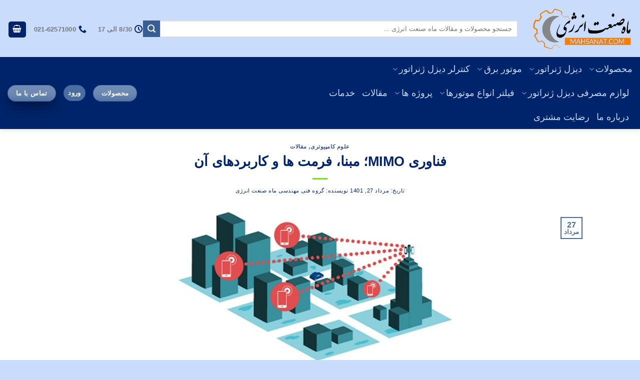

--- FILE ---
content_type: text/html; charset=UTF-8
request_url: https://mahsanat.com/%D9%81%D9%86%D8%A7%D9%88%D8%B1%DB%8C-mimo%D8%9B-%D9%85%D8%A8%D9%86%D8%A7%D8%8C-%D9%81%D8%B1%D9%85%D8%AA-%D9%87%D8%A7-%D9%88-%DA%A9%D8%A7%D8%B1%D8%A8%D8%B1%D8%AF%D9%87%D8%A7%DB%8C-%D8%A2%D9%86/
body_size: 35646
content:
<!DOCTYPE html>
<html dir="rtl" lang="fa-IR" class="loading-site no-js">
<head><meta charset="UTF-8" /><script>if(navigator.userAgent.match(/MSIE|Internet Explorer/i)||navigator.userAgent.match(/Trident\/7\..*?rv:11/i)){var href=document.location.href;if(!href.match(/[?&]nowprocket/)){if(href.indexOf("?")==-1){if(href.indexOf("#")==-1){document.location.href=href+"?nowprocket=1"}else{document.location.href=href.replace("#","?nowprocket=1#")}}else{if(href.indexOf("#")==-1){document.location.href=href+"&nowprocket=1"}else{document.location.href=href.replace("#","&nowprocket=1#")}}}}</script><script>class RocketLazyLoadScripts{constructor(){this.triggerEvents=["keydown","mousedown","mousemove","touchmove","touchstart","touchend","wheel"],this.userEventHandler=this._triggerListener.bind(this),this.touchStartHandler=this._onTouchStart.bind(this),this.touchMoveHandler=this._onTouchMove.bind(this),this.touchEndHandler=this._onTouchEnd.bind(this),this.clickHandler=this._onClick.bind(this),this.interceptedClicks=[],window.addEventListener("pageshow",e=>{this.persisted=e.persisted}),window.addEventListener("DOMContentLoaded",()=>{this._preconnect3rdParties()}),this.delayedScripts={normal:[],async:[],defer:[]},this.trash=[],this.allJQueries=[]}_addUserInteractionListener(e){if(document.hidden){e._triggerListener();return}this.triggerEvents.forEach(t=>window.addEventListener(t,e.userEventHandler,{passive:!0})),window.addEventListener("touchstart",e.touchStartHandler,{passive:!0}),window.addEventListener("mousedown",e.touchStartHandler),document.addEventListener("visibilitychange",e.userEventHandler)}_removeUserInteractionListener(){this.triggerEvents.forEach(e=>window.removeEventListener(e,this.userEventHandler,{passive:!0})),document.removeEventListener("visibilitychange",this.userEventHandler)}_onTouchStart(e){"HTML"!==e.target.tagName&&(window.addEventListener("touchend",this.touchEndHandler),window.addEventListener("mouseup",this.touchEndHandler),window.addEventListener("touchmove",this.touchMoveHandler,{passive:!0}),window.addEventListener("mousemove",this.touchMoveHandler),e.target.addEventListener("click",this.clickHandler),this._renameDOMAttribute(e.target,"onclick","rocket-onclick"),this._pendingClickStarted())}_onTouchMove(e){window.removeEventListener("touchend",this.touchEndHandler),window.removeEventListener("mouseup",this.touchEndHandler),window.removeEventListener("touchmove",this.touchMoveHandler,{passive:!0}),window.removeEventListener("mousemove",this.touchMoveHandler),e.target.removeEventListener("click",this.clickHandler),this._renameDOMAttribute(e.target,"rocket-onclick","onclick"),this._pendingClickFinished()}_onTouchEnd(e){window.removeEventListener("touchend",this.touchEndHandler),window.removeEventListener("mouseup",this.touchEndHandler),window.removeEventListener("touchmove",this.touchMoveHandler,{passive:!0}),window.removeEventListener("mousemove",this.touchMoveHandler)}_onClick(e){e.target.removeEventListener("click",this.clickHandler),this._renameDOMAttribute(e.target,"rocket-onclick","onclick"),this.interceptedClicks.push(e),e.preventDefault(),e.stopPropagation(),e.stopImmediatePropagation(),this._pendingClickFinished()}_replayClicks(){window.removeEventListener("touchstart",this.touchStartHandler,{passive:!0}),window.removeEventListener("mousedown",this.touchStartHandler),this.interceptedClicks.forEach(e=>{e.target.dispatchEvent(new MouseEvent("click",{view:e.view,bubbles:!0,cancelable:!0}))})}_waitForPendingClicks(){return new Promise(e=>{this._isClickPending?this._pendingClickFinished=e:e()})}_pendingClickStarted(){this._isClickPending=!0}_pendingClickFinished(){this._isClickPending=!1}_renameDOMAttribute(e,t,i){e.hasAttribute&&e.hasAttribute(t)&&(event.target.setAttribute(i,event.target.getAttribute(t)),event.target.removeAttribute(t))}_triggerListener(){this._removeUserInteractionListener(this),"loading"===document.readyState?document.addEventListener("DOMContentLoaded",this._loadEverythingNow.bind(this)):this._loadEverythingNow()}_preconnect3rdParties(){let e=[];document.querySelectorAll("script[type=rocketlazyloadscript]").forEach(t=>{if(t.hasAttribute("src")){let i=new URL(t.src).origin;i!==location.origin&&e.push({src:i,crossOrigin:t.crossOrigin||"module"===t.getAttribute("data-rocket-type")})}}),e=[...new Map(e.map(e=>[JSON.stringify(e),e])).values()],this._batchInjectResourceHints(e,"preconnect")}async _loadEverythingNow(){this.lastBreath=Date.now(),this._delayEventListeners(this),this._delayJQueryReady(this),this._handleDocumentWrite(),this._registerAllDelayedScripts(),this._preloadAllScripts(),await this._loadScriptsFromList(this.delayedScripts.normal),await this._loadScriptsFromList(this.delayedScripts.defer),await this._loadScriptsFromList(this.delayedScripts.async);try{await this._triggerDOMContentLoaded(),await this._triggerWindowLoad()}catch(e){console.error(e)}window.dispatchEvent(new Event("rocket-allScriptsLoaded")),this._waitForPendingClicks().then(()=>{this._replayClicks()}),this._emptyTrash()}_registerAllDelayedScripts(){document.querySelectorAll("script[type=rocketlazyloadscript]").forEach(e=>{e.hasAttribute("data-rocket-src")?e.hasAttribute("async")&&!1!==e.async?this.delayedScripts.async.push(e):e.hasAttribute("defer")&&!1!==e.defer||"module"===e.getAttribute("data-rocket-type")?this.delayedScripts.defer.push(e):this.delayedScripts.normal.push(e):this.delayedScripts.normal.push(e)})}async _transformScript(e){return await this._littleBreath(),new Promise(t=>{function i(){e.setAttribute("data-rocket-status","executed"),t()}function r(){e.setAttribute("data-rocket-status","failed"),t()}try{let n=e.getAttribute("data-rocket-type"),s=e.getAttribute("data-rocket-src");if(n?(e.type=n,e.removeAttribute("data-rocket-type")):e.removeAttribute("type"),e.addEventListener("load",i),e.addEventListener("error",r),s)e.src=s,e.removeAttribute("data-rocket-src");else if(navigator.userAgent.indexOf("Firefox/")>0){var a=document.createElement("script");[...e.attributes].forEach(e=>{"type"!==e.nodeName&&a.setAttribute("data-rocket-type"===e.nodeName?"type":e.nodeName,e.nodeValue)}),a.text=e.text,e.parentNode.replaceChild(a,e),i()}else e.src="data:text/javascript;base64,"+window.btoa(unescape(encodeURIComponent(e.text)))}catch(o){r()}})}async _loadScriptsFromList(e){let t=e.shift();return t&&t.isConnected?(await this._transformScript(t),this._loadScriptsFromList(e)):Promise.resolve()}_preloadAllScripts(){this._batchInjectResourceHints([...this.delayedScripts.normal,...this.delayedScripts.defer,...this.delayedScripts.async],"preload")}_batchInjectResourceHints(e,t){var i=document.createDocumentFragment();e.forEach(e=>{let r=e.getAttribute&&e.getAttribute("data-rocket-src")||e.src;if(r){let n=document.createElement("link");n.href=r,n.rel=t,"preconnect"!==t&&(n.as="script"),e.getAttribute&&"module"===e.getAttribute("data-rocket-type")&&(n.crossOrigin=!0),e.crossOrigin&&(n.crossOrigin=e.crossOrigin),e.integrity&&(n.integrity=e.integrity),i.appendChild(n),this.trash.push(n)}}),document.head.appendChild(i)}_delayEventListeners(e){let t={};function i(e,i){!function e(i){!t[i]&&(t[i]={originalFunctions:{add:i.addEventListener,remove:i.removeEventListener},eventsToRewrite:[]},i.addEventListener=function(){arguments[0]=r(arguments[0]),t[i].originalFunctions.add.apply(i,arguments)},i.removeEventListener=function(){arguments[0]=r(arguments[0]),t[i].originalFunctions.remove.apply(i,arguments)});function r(e){return t[i].eventsToRewrite.indexOf(e)>=0?"rocket-"+e:e}}(e),t[e].eventsToRewrite.push(i)}function r(e,t){let i=e[t];Object.defineProperty(e,t,{get:()=>i||function(){},set(r){e["rocket"+t]=i=r}})}i(document,"DOMContentLoaded"),i(window,"DOMContentLoaded"),i(window,"load"),i(window,"pageshow"),i(document,"readystatechange"),r(document,"onreadystatechange"),r(window,"onload"),r(window,"onpageshow")}_delayJQueryReady(e){let t;function i(i){if(i&&i.fn&&!e.allJQueries.includes(i)){i.fn.ready=i.fn.init.prototype.ready=function(t){return e.domReadyFired?t.bind(document)(i):document.addEventListener("rocket-DOMContentLoaded",()=>t.bind(document)(i)),i([])};let r=i.fn.on;i.fn.on=i.fn.init.prototype.on=function(){if(this[0]===window){function e(e){return e.split(" ").map(e=>"load"===e||0===e.indexOf("load.")?"rocket-jquery-load":e).join(" ")}"string"==typeof arguments[0]||arguments[0]instanceof String?arguments[0]=e(arguments[0]):"object"==typeof arguments[0]&&Object.keys(arguments[0]).forEach(t=>{delete Object.assign(arguments[0],{[e(t)]:arguments[0][t]})[t]})}return r.apply(this,arguments),this},e.allJQueries.push(i)}t=i}i(window.jQuery),Object.defineProperty(window,"jQuery",{get:()=>t,set(e){i(e)}})}async _triggerDOMContentLoaded(){this.domReadyFired=!0,await this._littleBreath(),document.dispatchEvent(new Event("rocket-DOMContentLoaded")),await this._littleBreath(),window.dispatchEvent(new Event("rocket-DOMContentLoaded")),await this._littleBreath(),document.dispatchEvent(new Event("rocket-readystatechange")),await this._littleBreath(),document.rocketonreadystatechange&&document.rocketonreadystatechange()}async _triggerWindowLoad(){await this._littleBreath(),window.dispatchEvent(new Event("rocket-load")),await this._littleBreath(),window.rocketonload&&window.rocketonload(),await this._littleBreath(),this.allJQueries.forEach(e=>e(window).trigger("rocket-jquery-load")),await this._littleBreath();let e=new Event("rocket-pageshow");e.persisted=this.persisted,window.dispatchEvent(e),await this._littleBreath(),window.rocketonpageshow&&window.rocketonpageshow({persisted:this.persisted})}_handleDocumentWrite(){let e=new Map;document.write=document.writeln=function(t){let i=document.currentScript;i||console.error("WPRocket unable to document.write this: "+t);let r=document.createRange(),n=i.parentElement,s=e.get(i);void 0===s&&(s=i.nextSibling,e.set(i,s));let a=document.createDocumentFragment();r.setStart(a,0),a.appendChild(r.createContextualFragment(t)),n.insertBefore(a,s)}}async _littleBreath(){Date.now()-this.lastBreath>45&&(await this._requestAnimFrame(),this.lastBreath=Date.now())}async _requestAnimFrame(){return document.hidden?new Promise(e=>setTimeout(e)):new Promise(e=>requestAnimationFrame(e))}_emptyTrash(){this.trash.forEach(e=>e.remove())}static run(){let e=new RocketLazyLoadScripts;e._addUserInteractionListener(e)}}RocketLazyLoadScripts.run();</script>
	
	<link rel="profile" href="http://gmpg.org/xfn/11" />
	<link rel="pingback" href="https://mahsanat.com/xmlrpc.php" />

	<script type="rocketlazyloadscript">(function(html){html.className = html.className.replace(/\bno-js\b/,'js')})(document.documentElement);</script>
<meta name='robots' content='index, follow, max-image-preview:large, max-snippet:-1, max-video-preview:-1' />
<meta name="viewport" content="width=device-width, initial-scale=1" />
	<!-- This site is optimized with the Yoast SEO Premium plugin v21.5 (Yoast SEO v21.5) - https://yoast.com/wordpress/plugins/seo/ -->
	<title>فناوری MIMO؛ مبنا، فرمت ها و کاربردهای آن - ماه صنعت انرژی</title><link rel="stylesheet" href="https://mahsanat.com/wp-content/cache/min/1/2dbdac4d97447382565163f4d7dbf9f4.css" media="all" data-minify="1" />
	<meta name="description" content="در این مقاله قصد داریم در مورد فناوری MIMO؛ تاریخچه، مبنا، فرمت ها و کاربردها، و مزایا و معایب آن صحبت کنیم." />
	<link rel="canonical" href="https://mahsanat.com/فناوری-mimo؛-مبنا،-فرمت-ها-و-کاربردهای-آن/" />
	<meta property="og:locale" content="fa_IR" />
	<meta property="og:type" content="article" />
	<meta property="og:title" content="فناوری MIMO؛ مبنا، فرمت ها و کاربردهای آن" />
	<meta property="og:description" content="در این مقاله قصد داریم در مورد فناوری MIMO؛ تاریخچه، مبنا، فرمت ها و کاربردها، و مزایا و معایب آن صحبت کنیم." />
	<meta property="og:url" content="https://mahsanat.com/فناوری-mimo؛-مبنا،-فرمت-ها-و-کاربردهای-آن/" />
	<meta property="og:site_name" content="ماه صنعت انرژی" />
	<meta property="article:published_time" content="2022-08-18T09:05:04+00:00" />
	<meta property="article:modified_time" content="2025-10-22T12:26:01+00:00" />
	<meta name="author" content="گروه فنی مهندسی ماه صنعت انرژی" />
	<meta name="twitter:card" content="summary_large_image" />
	<meta name="twitter:image" content="https://mahsanat.com/wp-content/uploads/2022/08/10-53.svg" />
	<meta name="twitter:label1" content="نوشته شده توسط" />
	<meta name="twitter:data1" content="گروه فنی مهندسی ماه صنعت انرژی" />
	<meta name="twitter:label2" content="زمان تخمینی مطالعه" />
	<meta name="twitter:data2" content="20 دقیقه" />
	<script type="application/ld+json" class="yoast-schema-graph">{"@context":"https://schema.org","@graph":[{"@type":"Article","@id":"https://mahsanat.com/%d9%81%d9%86%d8%a7%d9%88%d8%b1%db%8c-mimo%d8%9b-%d9%85%d8%a8%d9%86%d8%a7%d8%8c-%d9%81%d8%b1%d9%85%d8%aa-%d9%87%d8%a7-%d9%88-%da%a9%d8%a7%d8%b1%d8%a8%d8%b1%d8%af%d9%87%d8%a7%db%8c-%d8%a2%d9%86/#article","isPartOf":{"@id":"https://mahsanat.com/%d9%81%d9%86%d8%a7%d9%88%d8%b1%db%8c-mimo%d8%9b-%d9%85%d8%a8%d9%86%d8%a7%d8%8c-%d9%81%d8%b1%d9%85%d8%aa-%d9%87%d8%a7-%d9%88-%da%a9%d8%a7%d8%b1%d8%a8%d8%b1%d8%af%d9%87%d8%a7%db%8c-%d8%a2%d9%86/"},"author":{"name":"گروه فنی مهندسی ماه صنعت انرژی","@id":"https://mahsanat.com/#/schema/person/2ecdac5cf4884df10380abacedb2ecf1"},"headline":"فناوری MIMO؛ مبنا، فرمت ها و کاربردهای آن","datePublished":"2022-08-18T09:05:04+00:00","dateModified":"2025-10-22T12:26:01+00:00","mainEntityOfPage":{"@id":"https://mahsanat.com/%d9%81%d9%86%d8%a7%d9%88%d8%b1%db%8c-mimo%d8%9b-%d9%85%d8%a8%d9%86%d8%a7%d8%8c-%d9%81%d8%b1%d9%85%d8%aa-%d9%87%d8%a7-%d9%88-%da%a9%d8%a7%d8%b1%d8%a8%d8%b1%d8%af%d9%87%d8%a7%db%8c-%d8%a2%d9%86/"},"wordCount":278,"commentCount":0,"publisher":{"@id":"https://mahsanat.com/#organization"},"image":{"@id":"https://mahsanat.com/%d9%81%d9%86%d8%a7%d9%88%d8%b1%db%8c-mimo%d8%9b-%d9%85%d8%a8%d9%86%d8%a7%d8%8c-%d9%81%d8%b1%d9%85%d8%aa-%d9%87%d8%a7-%d9%88-%da%a9%d8%a7%d8%b1%d8%a8%d8%b1%d8%af%d9%87%d8%a7%db%8c-%d8%a2%d9%86/#primaryimage"},"thumbnailUrl":"https://mahsanat.com/wp-content/uploads/2022/08/10-53.svg","articleSection":["علوم کامپیوتری","مقالات"],"inLanguage":"fa-IR","potentialAction":[{"@type":"CommentAction","name":"Comment","target":["https://mahsanat.com/%d9%81%d9%86%d8%a7%d9%88%d8%b1%db%8c-mimo%d8%9b-%d9%85%d8%a8%d9%86%d8%a7%d8%8c-%d9%81%d8%b1%d9%85%d8%aa-%d9%87%d8%a7-%d9%88-%da%a9%d8%a7%d8%b1%d8%a8%d8%b1%d8%af%d9%87%d8%a7%db%8c-%d8%a2%d9%86/#respond"]}]},{"@type":"WebPage","@id":"https://mahsanat.com/%d9%81%d9%86%d8%a7%d9%88%d8%b1%db%8c-mimo%d8%9b-%d9%85%d8%a8%d9%86%d8%a7%d8%8c-%d9%81%d8%b1%d9%85%d8%aa-%d9%87%d8%a7-%d9%88-%da%a9%d8%a7%d8%b1%d8%a8%d8%b1%d8%af%d9%87%d8%a7%db%8c-%d8%a2%d9%86/","url":"https://mahsanat.com/%d9%81%d9%86%d8%a7%d9%88%d8%b1%db%8c-mimo%d8%9b-%d9%85%d8%a8%d9%86%d8%a7%d8%8c-%d9%81%d8%b1%d9%85%d8%aa-%d9%87%d8%a7-%d9%88-%da%a9%d8%a7%d8%b1%d8%a8%d8%b1%d8%af%d9%87%d8%a7%db%8c-%d8%a2%d9%86/","name":"فناوری MIMO؛ مبنا، فرمت ها و کاربردهای آن - ماه صنعت انرژی","isPartOf":{"@id":"https://mahsanat.com/#website"},"primaryImageOfPage":{"@id":"https://mahsanat.com/%d9%81%d9%86%d8%a7%d9%88%d8%b1%db%8c-mimo%d8%9b-%d9%85%d8%a8%d9%86%d8%a7%d8%8c-%d9%81%d8%b1%d9%85%d8%aa-%d9%87%d8%a7-%d9%88-%da%a9%d8%a7%d8%b1%d8%a8%d8%b1%d8%af%d9%87%d8%a7%db%8c-%d8%a2%d9%86/#primaryimage"},"image":{"@id":"https://mahsanat.com/%d9%81%d9%86%d8%a7%d9%88%d8%b1%db%8c-mimo%d8%9b-%d9%85%d8%a8%d9%86%d8%a7%d8%8c-%d9%81%d8%b1%d9%85%d8%aa-%d9%87%d8%a7-%d9%88-%da%a9%d8%a7%d8%b1%d8%a8%d8%b1%d8%af%d9%87%d8%a7%db%8c-%d8%a2%d9%86/#primaryimage"},"thumbnailUrl":"https://mahsanat.com/wp-content/uploads/2022/08/10-53.svg","datePublished":"2022-08-18T09:05:04+00:00","dateModified":"2025-10-22T12:26:01+00:00","description":"در این مقاله قصد داریم در مورد فناوری MIMO؛ تاریخچه، مبنا، فرمت ها و کاربردها، و مزایا و معایب آن صحبت کنیم.","breadcrumb":{"@id":"https://mahsanat.com/%d9%81%d9%86%d8%a7%d9%88%d8%b1%db%8c-mimo%d8%9b-%d9%85%d8%a8%d9%86%d8%a7%d8%8c-%d9%81%d8%b1%d9%85%d8%aa-%d9%87%d8%a7-%d9%88-%da%a9%d8%a7%d8%b1%d8%a8%d8%b1%d8%af%d9%87%d8%a7%db%8c-%d8%a2%d9%86/#breadcrumb"},"inLanguage":"fa-IR","potentialAction":[{"@type":"ReadAction","target":["https://mahsanat.com/%d9%81%d9%86%d8%a7%d9%88%d8%b1%db%8c-mimo%d8%9b-%d9%85%d8%a8%d9%86%d8%a7%d8%8c-%d9%81%d8%b1%d9%85%d8%aa-%d9%87%d8%a7-%d9%88-%da%a9%d8%a7%d8%b1%d8%a8%d8%b1%d8%af%d9%87%d8%a7%db%8c-%d8%a2%d9%86/"]}]},{"@type":"ImageObject","inLanguage":"fa-IR","@id":"https://mahsanat.com/%d9%81%d9%86%d8%a7%d9%88%d8%b1%db%8c-mimo%d8%9b-%d9%85%d8%a8%d9%86%d8%a7%d8%8c-%d9%81%d8%b1%d9%85%d8%aa-%d9%87%d8%a7-%d9%88-%da%a9%d8%a7%d8%b1%d8%a8%d8%b1%d8%af%d9%87%d8%a7%db%8c-%d8%a2%d9%86/#primaryimage","url":"https://mahsanat.com/wp-content/uploads/2022/08/10-53.svg","contentUrl":"https://mahsanat.com/wp-content/uploads/2022/08/10-53.svg","width":1247,"height":378,"caption":"فناوری MIMO - ماه صنعت انرژی"},{"@type":"BreadcrumbList","@id":"https://mahsanat.com/%d9%81%d9%86%d8%a7%d9%88%d8%b1%db%8c-mimo%d8%9b-%d9%85%d8%a8%d9%86%d8%a7%d8%8c-%d9%81%d8%b1%d9%85%d8%aa-%d9%87%d8%a7-%d9%88-%da%a9%d8%a7%d8%b1%d8%a8%d8%b1%d8%af%d9%87%d8%a7%db%8c-%d8%a2%d9%86/#breadcrumb","itemListElement":[{"@type":"ListItem","position":1,"name":"خانه","item":"https://mahsanat.com/"},{"@type":"ListItem","position":2,"name":"فناوری MIMO؛ مبنا، فرمت ها و کاربردهای آن"}]},{"@type":"WebSite","@id":"https://mahsanat.com/#website","url":"https://mahsanat.com/","name":"ماه صنعت انرژی","description":"دیزل ژنراتور|قیمت دیزل ژتراتور|خرید دیزل ژنراتور | فروش دیزل ژنراتور","publisher":{"@id":"https://mahsanat.com/#organization"},"alternateName":"تامین و فروش لوازم یدکی و الکترونیکی","potentialAction":[{"@type":"SearchAction","target":{"@type":"EntryPoint","urlTemplate":"https://mahsanat.com/?s={search_term_string}"},"query-input":"required name=search_term_string"}],"inLanguage":"fa-IR"},{"@type":"Organization","@id":"https://mahsanat.com/#organization","name":"ماه صنعت انرژی","alternateName":"ماه صنعت","url":"https://mahsanat.com/","logo":{"@type":"ImageObject","inLanguage":"fa-IR","@id":"https://mahsanat.com/#/schema/logo/image/","url":"https://mahsanat.com/wp-content/uploads/2020/01/-کوچک-e1634373522683.png","contentUrl":"https://mahsanat.com/wp-content/uploads/2020/01/-کوچک-e1634373522683.png","width":256,"height":192,"caption":"ماه صنعت انرژی"},"image":{"@id":"https://mahsanat.com/#/schema/logo/image/"}},{"@type":"Person","@id":"https://mahsanat.com/#/schema/person/2ecdac5cf4884df10380abacedb2ecf1","name":"گروه فنی مهندسی ماه صنعت انرژی","image":{"@type":"ImageObject","inLanguage":"fa-IR","@id":"https://mahsanat.com/#/schema/person/image/","url":"https://secure.gravatar.com/avatar/e33ac69080acd144dd2dfcd15f4ac505?s=96&d=identicon&r=g","contentUrl":"https://secure.gravatar.com/avatar/e33ac69080acd144dd2dfcd15f4ac505?s=96&d=identicon&r=g","caption":"گروه فنی مهندسی ماه صنعت انرژی"},"url":"https://mahsanat.com/author/admin/"}]}</script>
	<!-- / Yoast SEO Premium plugin. -->


<link rel='dns-prefetch' href='//cdn.jsdelivr.net' />
<link rel='prefetch' href='https://mahsanat.com/wp-content/themes/flatsome/assets/js/chunk.countup.js?ver=3.16.6' />
<link rel='prefetch' href='https://mahsanat.com/wp-content/themes/flatsome/assets/js/chunk.sticky-sidebar.js?ver=3.16.6' />
<link rel='prefetch' href='https://mahsanat.com/wp-content/themes/flatsome/assets/js/chunk.tooltips.js?ver=3.16.6' />
<link rel='prefetch' href='https://mahsanat.com/wp-content/themes/flatsome/assets/js/chunk.vendors-popups.js?ver=3.16.6' />
<link rel='prefetch' href='https://mahsanat.com/wp-content/themes/flatsome/assets/js/chunk.vendors-slider.js?ver=3.16.6' />
<style id='classic-theme-styles-inline-css' type='text/css'>
/*! This file is auto-generated */
.wp-block-button__link{color:#fff;background-color:#32373c;border-radius:9999px;box-shadow:none;text-decoration:none;padding:calc(.667em + 2px) calc(1.333em + 2px);font-size:1.125em}.wp-block-file__button{background:#32373c;color:#fff;text-decoration:none}
</style>
<style id='woocommerce-inline-inline-css' type='text/css'>
.woocommerce form .form-row .required { visibility: visible; }
</style>

<style id='flatsome-main-inline-css' type='text/css'>
@font-face {
				font-family: "fl-icons";
				font-display: block;
				src: url(https://mahsanat.com/wp-content/themes/flatsome/assets/css/icons/fl-icons.eot?v=3.16.6);
				src:
					url(https://mahsanat.com/wp-content/themes/flatsome/assets/css/icons/fl-icons.eot#iefix?v=3.16.6) format("embedded-opentype"),
					url(https://mahsanat.com/wp-content/themes/flatsome/assets/css/icons/fl-icons.woff2?v=3.16.6) format("woff2"),
					url(https://mahsanat.com/wp-content/themes/flatsome/assets/css/icons/fl-icons.ttf?v=3.16.6) format("truetype"),
					url(https://mahsanat.com/wp-content/themes/flatsome/assets/css/icons/fl-icons.woff?v=3.16.6) format("woff"),
					url(https://mahsanat.com/wp-content/themes/flatsome/assets/css/icons/fl-icons.svg?v=3.16.6#fl-icons) format("svg");
			}
</style>

<script type="text/javascript" id="mns-navasan-persist-js-extra">
/* <![CDATA[ */
var mnsNavasanPersists = {"nonce":"eda0518458","ajaxUrl":"https:\/\/mahsanat.com\/wp-admin\/admin-ajax.php","restBase":"https:\/\/mahsanat.com\/wp-json\/","restNonce":"294c8d5c05"};
/* ]]> */
</script>
<script type="rocketlazyloadscript" data-rocket-type="text/javascript" data-rocket-src="https://mahsanat.com/wp-content/plugins/mns-woocommerce-rate-based-products/assets/js/persist.min.js?ver=7.12.7" id="mns-navasan-persist-js" defer></script>
<script type="rocketlazyloadscript" data-rocket-type="text/javascript" data-rocket-src="https://mahsanat.com/wp-includes/js/jquery/jquery.min.js?ver=3.7.1" id="jquery-core-js" defer></script>
<script type="rocketlazyloadscript" data-rocket-type="text/javascript" data-rocket-src="https://mahsanat.com/wp-content/plugins/woocommerce/assets/js/jquery-blockui/jquery.blockUI.min.js?ver=2.7.0-wc.8.8.6" id="jquery-blockui-js" defer="defer" data-wp-strategy="defer"></script>
<script type="text/javascript" id="wc-add-to-cart-js-extra">
/* <![CDATA[ */
var wc_add_to_cart_params = {"ajax_url":"\/wp-admin\/admin-ajax.php","wc_ajax_url":"\/?wc-ajax=%%endpoint%%","i18n_view_cart":"\u0645\u0634\u0627\u0647\u062f\u0647 \u0633\u0628\u062f \u062e\u0631\u06cc\u062f","cart_url":"https:\/\/mahsanat.com\/cart\/","is_cart":"","cart_redirect_after_add":"no"};
/* ]]> */
</script>
<script type="rocketlazyloadscript" data-rocket-type="text/javascript" data-rocket-src="https://mahsanat.com/wp-content/plugins/woocommerce/assets/js/frontend/add-to-cart.min.js?ver=8.8.6" id="wc-add-to-cart-js" defer="defer" data-wp-strategy="defer"></script>
<script type="rocketlazyloadscript" data-rocket-type="text/javascript" data-rocket-src="https://mahsanat.com/wp-content/plugins/woocommerce/assets/js/js-cookie/js.cookie.min.js?ver=2.1.4-wc.8.8.6" id="js-cookie-js" defer="defer" data-wp-strategy="defer"></script>
<script type="text/javascript" id="woocommerce-js-extra">
/* <![CDATA[ */
var woocommerce_params = {"ajax_url":"\/wp-admin\/admin-ajax.php","wc_ajax_url":"\/?wc-ajax=%%endpoint%%"};
/* ]]> */
</script>
<script type="rocketlazyloadscript" data-rocket-type="text/javascript" data-rocket-src="https://mahsanat.com/wp-content/plugins/woocommerce/assets/js/frontend/woocommerce.min.js?ver=8.8.6" id="woocommerce-js" defer="defer" data-wp-strategy="defer"></script>
<link rel="https://api.w.org/" href="https://mahsanat.com/wp-json/" /><link rel="alternate" type="application/json" href="https://mahsanat.com/wp-json/wp/v2/posts/59745" /><link rel="EditURI" type="application/rsd+xml" title="RSD" href="https://mahsanat.com/xmlrpc.php?rsd" />
<meta name="generator" content="WordPress 6.5.7" />
<meta name="generator" content="WooCommerce 8.8.6" />
<link rel='shortlink' href='https://mahsanat.com/?p=59745' />
<link rel="alternate" type="application/json+oembed" href="https://mahsanat.com/wp-json/oembed/1.0/embed?url=https%3A%2F%2Fmahsanat.com%2F%25d9%2581%25d9%2586%25d8%25a7%25d9%2588%25d8%25b1%25db%258c-mimo%25d8%259b-%25d9%2585%25d8%25a8%25d9%2586%25d8%25a7%25d8%258c-%25d9%2581%25d8%25b1%25d9%2585%25d8%25aa-%25d9%2587%25d8%25a7-%25d9%2588-%25da%25a9%25d8%25a7%25d8%25b1%25d8%25a8%25d8%25b1%25d8%25af%25d9%2587%25d8%25a7%25db%258c-%25d8%25a2%25d9%2586%2F" />
<link rel="alternate" type="text/xml+oembed" href="https://mahsanat.com/wp-json/oembed/1.0/embed?url=https%3A%2F%2Fmahsanat.com%2F%25d9%2581%25d9%2586%25d8%25a7%25d9%2588%25d8%25b1%25db%258c-mimo%25d8%259b-%25d9%2585%25d8%25a8%25d9%2586%25d8%25a7%25d8%258c-%25d9%2581%25d8%25b1%25d9%2585%25d8%25aa-%25d9%2587%25d8%25a7-%25d9%2588-%25da%25a9%25d8%25a7%25d8%25b1%25d8%25a8%25d8%25b1%25d8%25af%25d9%2587%25d8%25a7%25db%258c-%25d8%25a2%25d9%2586%2F&#038;format=xml" />
	<noscript><style>.woocommerce-product-gallery{ opacity: 1 !important; }</style></noscript>
	<style id="custom-css" type="text/css">:root {--primary-color: #4b6ea2;}.container-width, .full-width .ubermenu-nav, .container, .row{max-width: 1470px}.row.row-collapse{max-width: 1440px}.row.row-small{max-width: 1462.5px}.row.row-large{max-width: 1500px}.sticky-add-to-cart--active, #wrapper,#main,#main.dark{background-color: #ffffff}.header-main{height: 114px}#logo img{max-height: 114px}#logo{width:200px;}.header-bottom{min-height: 29px}.header-top{min-height: 20px}.transparent .header-main{height: 90px}.transparent #logo img{max-height: 90px}.has-transparent + .page-title:first-of-type,.has-transparent + #main > .page-title,.has-transparent + #main > div > .page-title,.has-transparent + #main .page-header-wrapper:first-of-type .page-title{padding-top: 140px;}.header.show-on-scroll,.stuck .header-main{height:70px!important}.stuck #logo img{max-height: 70px!important}.search-form{ width: 100%;}.header-bg-color {background-color: #cadcfc}.header-bottom {background-color: #00246b}.top-bar-nav > li > a{line-height: 15px }.header-main .nav > li > a{line-height: 95px }.header-wrapper:not(.stuck) .header-main .header-nav{margin-top: 1px }@media (max-width: 549px) {.header-main{height: 70px}#logo img{max-height: 70px}}.nav-dropdown{border-radius:15px}.nav-dropdown{font-size:103%}.nav-dropdown-has-arrow li.has-dropdown:after{border-bottom-color: #ffffff;}.nav .nav-dropdown{background-color: #ffffff}.header-top{background-color:#00246b!important;}/* Color */.accordion-title.active, .has-icon-bg .icon .icon-inner,.logo a, .primary.is-underline, .primary.is-link, .badge-outline .badge-inner, .nav-outline > li.active> a,.nav-outline >li.active > a, .cart-icon strong,[data-color='primary'], .is-outline.primary{color: #4b6ea2;}/* Color !important */[data-text-color="primary"]{color: #4b6ea2!important;}/* Background Color */[data-text-bg="primary"]{background-color: #4b6ea2;}/* Background */.scroll-to-bullets a,.featured-title, .label-new.menu-item > a:after, .nav-pagination > li > .current,.nav-pagination > li > span:hover,.nav-pagination > li > a:hover,.has-hover:hover .badge-outline .badge-inner,button[type="submit"], .button.wc-forward:not(.checkout):not(.checkout-button), .button.submit-button, .button.primary:not(.is-outline),.featured-table .title,.is-outline:hover, .has-icon:hover .icon-label,.nav-dropdown-bold .nav-column li > a:hover, .nav-dropdown.nav-dropdown-bold > li > a:hover, .nav-dropdown-bold.dark .nav-column li > a:hover, .nav-dropdown.nav-dropdown-bold.dark > li > a:hover, .header-vertical-menu__opener ,.is-outline:hover, .tagcloud a:hover,.grid-tools a, input[type='submit']:not(.is-form), .box-badge:hover .box-text, input.button.alt,.nav-box > li > a:hover,.nav-box > li.active > a,.nav-pills > li.active > a ,.current-dropdown .cart-icon strong, .cart-icon:hover strong, .nav-line-bottom > li > a:before, .nav-line-grow > li > a:before, .nav-line > li > a:before,.banner, .header-top, .slider-nav-circle .flickity-prev-next-button:hover svg, .slider-nav-circle .flickity-prev-next-button:hover .arrow, .primary.is-outline:hover, .button.primary:not(.is-outline), input[type='submit'].primary, input[type='submit'].primary, input[type='reset'].button, input[type='button'].primary, .badge-inner{background-color: #4b6ea2;}/* Border */.nav-vertical.nav-tabs > li.active > a,.scroll-to-bullets a.active,.nav-pagination > li > .current,.nav-pagination > li > span:hover,.nav-pagination > li > a:hover,.has-hover:hover .badge-outline .badge-inner,.accordion-title.active,.featured-table,.is-outline:hover, .tagcloud a:hover,blockquote, .has-border, .cart-icon strong:after,.cart-icon strong,.blockUI:before, .processing:before,.loading-spin, .slider-nav-circle .flickity-prev-next-button:hover svg, .slider-nav-circle .flickity-prev-next-button:hover .arrow, .primary.is-outline:hover{border-color: #4b6ea2}.nav-tabs > li.active > a{border-top-color: #4b6ea2}.widget_shopping_cart_content .blockUI.blockOverlay:before { border-left-color: #4b6ea2 }.woocommerce-checkout-review-order .blockUI.blockOverlay:before { border-left-color: #4b6ea2 }/* Fill */.slider .flickity-prev-next-button:hover svg,.slider .flickity-prev-next-button:hover .arrow{fill: #4b6ea2;}/* Focus */.primary:focus-visible, .submit-button:focus-visible, button[type="submit"]:focus-visible { outline-color: #4b6ea2!important; }/* Background Color */[data-icon-label]:after, .secondary.is-underline:hover,.secondary.is-outline:hover,.icon-label,.button.secondary:not(.is-outline),.button.alt:not(.is-outline), .badge-inner.on-sale, .button.checkout, .single_add_to_cart_button, .current .breadcrumb-step{ background-color:#375e97; }[data-text-bg="secondary"]{background-color: #375e97;}/* Color */.secondary.is-underline,.secondary.is-link, .secondary.is-outline,.stars a.active, .star-rating:before, .woocommerce-page .star-rating:before,.star-rating span:before, .color-secondary{color: #375e97}/* Color !important */[data-text-color="secondary"]{color: #375e97!important;}/* Border */.secondary.is-outline:hover{border-color:#375e97}/* Focus */.secondary:focus-visible, .alt:focus-visible { outline-color: #375e97!important; }.success.is-underline:hover,.success.is-outline:hover,.success{background-color: #375e97}.success-color, .success.is-link, .success.is-outline{color: #375e97;}.success-border{border-color: #375e97!important;}/* Color !important */[data-text-color="success"]{color: #375e97!important;}/* Background Color */[data-text-bg="success"]{background-color: #375e97;}.alert.is-underline:hover,.alert.is-outline:hover,.alert{background-color: #375e97}.alert.is-link, .alert.is-outline, .color-alert{color: #375e97;}/* Color !important */[data-text-color="alert"]{color: #375e97!important;}/* Background Color */[data-text-bg="alert"]{background-color: #375e97;}body{color: #00246b}h1,h2,h3,h4,h5,h6,.heading-font{color: #00246b;}.header:not(.transparent) .header-nav-main.nav > li > a {color: #cadcfc;}.header:not(.transparent) .header-bottom-nav.nav > li > a{color: #cadcfc;}.header:not(.transparent) .header-bottom-nav.nav > li > a:hover,.header:not(.transparent) .header-bottom-nav.nav > li.active > a,.header:not(.transparent) .header-bottom-nav.nav > li.current > a,.header:not(.transparent) .header-bottom-nav.nav > li > a.active,.header:not(.transparent) .header-bottom-nav.nav > li > a.current{color: #8ab6f9;}.header-bottom-nav.nav-line-bottom > li > a:before,.header-bottom-nav.nav-line-grow > li > a:before,.header-bottom-nav.nav-line > li > a:before,.header-bottom-nav.nav-box > li > a:hover,.header-bottom-nav.nav-box > li.active > a,.header-bottom-nav.nav-pills > li > a:hover,.header-bottom-nav.nav-pills > li.active > a{color:#FFF!important;background-color: #8ab6f9;}a{color: #00246b;}a:hover{color: #00246b;}.tagcloud a:hover{border-color: #00246b;background-color: #00246b;}.widget a{color: #00246b;}.widget a:hover{color: ;}.widget .tagcloud a:hover{border-color: ; background-color: ;}.is-divider{background-color: #81d742;}.shop-page-title.featured-title .title-overlay{background-color: rgba(0,0,0,0.3);}@media screen and (min-width: 550px){.products .box-vertical .box-image{min-width: 247px!important;width: 247px!important;}}.header-main .social-icons,.header-main .cart-icon strong,.header-main .menu-title,.header-main .header-button > .button.is-outline,.header-main .nav > li > a > i:not(.icon-angle-down){color: #00246b!important;}.header-main .header-button > .button.is-outline,.header-main .cart-icon strong:after,.header-main .cart-icon strong{border-color: #00246b!important;}.header-main .header-button > .button:not(.is-outline){background-color: #00246b!important;}.header-main .current-dropdown .cart-icon strong,.header-main .header-button > .button:hover,.header-main .header-button > .button:hover i,.header-main .header-button > .button:hover span{color:#FFF!important;}.header-main .menu-title:hover,.header-main .social-icons a:hover,.header-main .header-button > .button.is-outline:hover,.header-main .nav > li > a:hover > i:not(.icon-angle-down){color: #00246b!important;}.header-main .current-dropdown .cart-icon strong,.header-main .header-button > .button:hover{background-color: #00246b!important;}.header-main .current-dropdown .cart-icon strong:after,.header-main .current-dropdown .cart-icon strong,.header-main .header-button > .button:hover{border-color: #00246b!important;}.footer-1{background-color: #cadcfc}.footer-2{background-color: #cadcfc}.absolute-footer, html{background-color: #cadcfc}.header-vertical-menu__opener{height: 100px}.header-vertical-menu__opener {width: 280px}.header-vertical-menu__opener{color: #3f3f3f}.header-vertical-menu__opener{background-color: #fed100}.nav-vertical-fly-out > li + li {border-top-width: 1px; border-top-style: solid;}.label-new.menu-item > a:after{content:"جدید";}.label-hot.menu-item > a:after{content:"جدید";}.label-sale.menu-item > a:after{content:"حراج";}.label-popular.menu-item > a:after{content:"محبوب";}</style><style id="kirki-inline-styles"></style><noscript><style id="rocket-lazyload-nojs-css">.rll-youtube-player, [data-lazy-src]{display:none !important;}</style></noscript></head>

<body class="rtl post-template-default single single-post postid-59745 single-format-standard theme-flatsome sp-easy-accordion-enabled non-logged-in woocommerce-demo-store woocommerce-no-js full-width header-shadow lightbox nav-dropdown-has-arrow parallax-mobile mobile-submenu-slide mobile-submenu-slide-levels-2 mobile-submenu-toggle">

<p class="woocommerce-store-notice demo_store" data-notice-id="68b329da9893e34099c7d8ad5cb9c940" style="display:none;">
 <a href="#" class="woocommerce-store-notice__dismiss-link">رد کردن</a></p>
<a class="skip-link screen-reader-text" href="#main">Skip to content</a>

<div id="wrapper">

	
	<header id="header" class="header ">
		<div class="header-wrapper">
			<div id="masthead" class="header-main hide-for-sticky">
      <div class="header-inner flex-row container logo-left medium-logo-center" role="navigation">

          <!-- Logo -->
          <div id="logo" class="flex-col logo">
            
<!-- Header logo -->
<a href="https://mahsanat.com/" title="ماه صنعت انرژی - دیزل ژنراتور|قیمت دیزل ژتراتور|خرید دیزل ژنراتور | فروش دیزل ژنراتور" rel="home">
		<img width="774" height="322" src="data:image/svg+xml,%3Csvg%20xmlns='http://www.w3.org/2000/svg'%20viewBox='0%200%20774%20322'%3E%3C/svg%3E" class="header_logo header-logo" alt="ماه صنعت انرژی" data-lazy-src="https://mahsanat.com/wp-content/uploads/2025/03/888.png"/><noscript><img width="774" height="322" src="https://mahsanat.com/wp-content/uploads/2025/03/888.png" class="header_logo header-logo" alt="ماه صنعت انرژی"/></noscript><img  width="774" height="322" src="data:image/svg+xml,%3Csvg%20xmlns='http://www.w3.org/2000/svg'%20viewBox='0%200%20774%20322'%3E%3C/svg%3E" class="header-logo-dark" alt="ماه صنعت انرژی" data-lazy-src="https://mahsanat.com/wp-content/uploads/2025/03/888.png"/><noscript><img  width="774" height="322" src="https://mahsanat.com/wp-content/uploads/2025/03/888.png" class="header-logo-dark" alt="ماه صنعت انرژی"/></noscript></a>
          </div>

          <!-- Mobile Left Elements -->
          <div class="flex-col show-for-medium flex-left">
            <ul class="mobile-nav nav nav-left ">
              <li class="nav-icon has-icon">
  		<a href="#" data-open="#main-menu" data-pos="left" data-bg="main-menu-overlay" data-color="" class="is-small" aria-label="Menu" aria-controls="main-menu" aria-expanded="false">

		  <i class="icon-menu" ></i>
		  		</a>
	</li>
            </ul>
          </div>

          <!-- Left Elements -->
          <div class="flex-col hide-for-medium flex-left
            flex-grow">
            <ul class="header-nav header-nav-main nav nav-left  nav-size-medium nav-uppercase" >
              <li class="header-search-form search-form html relative has-icon">
	<div class="header-search-form-wrapper">
		<div class="searchform-wrapper ux-search-box relative is-normal"><form role="search" method="get" class="searchform" action="https://mahsanat.com/">
	<div class="flex-row relative">
						<div class="flex-col flex-grow">
			<label class="screen-reader-text" for="woocommerce-product-search-field-0">جستجو برای:</label>
			<input type="search" id="woocommerce-product-search-field-0" class="search-field mb-0" placeholder="جستجو محصولات و مقالات ماه صنعت انرژِی ..." value="" name="s" />
			<input type="hidden" name="post_type" value="product" />
					</div>
		<div class="flex-col">
			<button type="submit" value="جستجو" class="ux-search-submit submit-button secondary button  icon mb-0" aria-label="ارسال">
				<i class="icon-search" ></i>			</button>
		</div>
	</div>
	<div class="live-search-results text-left z-top"></div>
</form>
</div>	</div>
</li>
            </ul>
          </div>

          <!-- Right Elements -->
          <div class="flex-col hide-for-medium flex-right">
            <ul class="header-nav header-nav-main nav nav-right  nav-size-medium nav-uppercase">
              <li class="header-contact-wrapper">
		<ul id="header-contact" class="nav nav-divided nav-uppercase header-contact">
		
			
						<li class="">
			  <a class="tooltip" title="8/30 الی 17 ">
			  	   <i class="icon-clock" style="font-size:16px;" ></i>			        <span>8/30 الی 17</span>
			  </a>
			 </li>
			
						<li class="">
			  <a href="tel:021-62571000" class="tooltip" title="021-62571000">
			     <i class="icon-phone" style="font-size:16px;" ></i>			      <span>021-62571000</span>
			  </a>
			</li>
				</ul>
</li>
<li class="cart-item has-icon has-dropdown">
<div class="header-button">
<a href="https://mahsanat.com/cart/" title="سبد خرید" class="header-cart-link icon primary button round is-small">



    <i class="icon-shopping-basket"
    data-icon-label="0">
  </i>
  </a>
</div>
 <ul class="nav-dropdown nav-dropdown-simple">
    <li class="html widget_shopping_cart">
      <div class="widget_shopping_cart_content">
        

	<p class="woocommerce-mini-cart__empty-message">هیچ محصولی در سبد خرید نیست.</p>


      </div>
    </li>
     </ul>

</li>
            </ul>
          </div>

          <!-- Mobile Right Elements -->
          <div class="flex-col show-for-medium flex-right">
            <ul class="mobile-nav nav nav-right ">
              <li class="account-item has-icon">
<div class="header-button">	<a href="https://mahsanat.com/my-account/"
	class="account-link-mobile icon primary button circle is-small" title="حساب کاربری من">
	  <i class="icon-user" ></i>	</a>
</div></li>
<li class="cart-item has-icon">

<div class="header-button">      <a href="https://mahsanat.com/cart/" class="header-cart-link off-canvas-toggle nav-top-link icon primary button round is-small" data-open="#cart-popup" data-class="off-canvas-cart" title="سبد خرید" data-pos="right">
  
    <i class="icon-shopping-basket"
    data-icon-label="0">
  </i>
  </a>
</div>

  <!-- Cart Sidebar Popup -->
  <div id="cart-popup" class="mfp-hide widget_shopping_cart">
  <div class="cart-popup-inner inner-padding">
      <div class="cart-popup-title text-center">
          <h4 class="uppercase">سبد خرید</h4>
          <div class="is-divider"></div>
      </div>
      <div class="widget_shopping_cart_content">
          

	<p class="woocommerce-mini-cart__empty-message">هیچ محصولی در سبد خرید نیست.</p>


      </div>
             <div class="cart-sidebar-content relative"></div>  </div>
  </div>

</li>
            </ul>
          </div>

      </div>

      </div>
<div id="wide-nav" class="header-bottom wide-nav hide-for-sticky nav-dark flex-has-center">
    <div class="flex-row container">

                        <div class="flex-col hide-for-medium flex-left">
                <ul class="nav header-nav header-bottom-nav nav-left  nav-size-xlarge">
                    <li id="menu-item-85733" class="menu-item menu-item-type-post_type menu-item-object-page menu-item-has-children menu-item-85733 menu-item-design-default has-dropdown"><a href="https://mahsanat.com/our-products/" class="nav-top-link" aria-expanded="false" aria-haspopup="menu">محصولات<i class="icon-angle-down" ></i></a>
<ul class="sub-menu nav-dropdown nav-dropdown-simple">
	<li id="menu-item-104738" class="menu-item menu-item-type-taxonomy menu-item-object-product_cat menu-item-104738"><a href="https://mahsanat.com/product-category/%d8%a7%d9%84%da%a9%d8%aa%d8%b1%db%8c%da%a9%d8%a7%d9%84/%d8%a8%d8%a7%d8%aa%d8%b1%db%8c-%d8%b4%d8%a7%d8%b1%da%98%d8%b1-%d8%af%db%8c%d8%b2%d9%84-%da%98%d9%86%d8%b1%d8%a7%d8%aa%d9%88%d8%b1/">باتری شارژر</a></li>
	<li id="menu-item-104739" class="menu-item menu-item-type-taxonomy menu-item-object-product_cat menu-item-104739"><a href="https://mahsanat.com/product-category/%d8%a7%d9%84%da%a9%d8%aa%d8%b1%db%8c%da%a9%d8%a7%d9%84/solenoid/">سلونوئید</a></li>
	<li id="menu-item-104740" class="menu-item menu-item-type-taxonomy menu-item-object-product_cat menu-item-104740"><a href="https://mahsanat.com/product-category/%d8%a7%d9%84%da%a9%d8%aa%d8%b1%db%8c%da%a9%d8%a7%d9%84/%da%af%d8%a7%d9%88%d8%b1%d9%86%d8%b1/">گاورنر</a></li>
	<li id="menu-item-104737" class="menu-item menu-item-type-taxonomy menu-item-object-product_cat menu-item-104737"><a href="https://mahsanat.com/product-category/%d8%a7%d9%84%da%a9%d8%aa%d8%b1%db%8c%da%a9%d8%a7%d9%84/avr/">AVR</a></li>
	<li id="menu-item-104743" class="menu-item menu-item-type-taxonomy menu-item-object-product_cat menu-item-104743"><a href="https://mahsanat.com/product-category/%d9%85%da%a9%d8%a7%d9%86%db%8c%da%a9%d8%a7%d9%84/%d8%a7%da%a9%da%86%d9%88%db%8c%d8%aa%d9%88%d8%b1-%d8%af%db%8c%d8%b2%d9%84-%da%98%d9%86%d8%b1%d8%a7%d8%aa%d9%88%d8%b1/">اکچویتور</a></li>
	<li id="menu-item-104746" class="menu-item menu-item-type-taxonomy menu-item-object-product_cat menu-item-104746"><a href="https://mahsanat.com/product-category/%d8%a7%d9%84%da%a9%d8%aa%d8%b1%db%8c%da%a9%d8%a7%d9%84/%d8%b3%d9%86%d8%b3%d9%88%d8%b1-%d8%af%db%8c%d8%b2%d9%84-%da%98%d9%86%d8%b1%d8%a7%d8%aa%d9%88%d8%b1/">سنسور</a></li>
	<li id="menu-item-104745" class="menu-item menu-item-type-taxonomy menu-item-object-product_cat menu-item-104745"><a href="https://mahsanat.com/product-category/%d9%85%da%a9%d8%a7%d9%86%db%8c%da%a9%d8%a7%d9%84/%d9%84%d8%b1%d8%b2%d9%87-%da%af%db%8c%d8%b1/%d9%84%d8%b1%d8%b2%d9%87-%da%af%db%8c%d8%b1-%d8%af%db%8c%d8%b2%d9%84-%da%98%d9%86%d8%b1%d8%a7%d8%aa%d9%88%d8%b1/">لرزه گیر</a></li>
	<li id="menu-item-104747" class="menu-item menu-item-type-taxonomy menu-item-object-product_cat menu-item-104747"><a href="https://mahsanat.com/product-category/%d8%a7%d9%84%da%a9%d8%aa%d8%b1%db%8c%da%a9%d8%a7%d9%84/%d9%87%db%8c%d8%aa%d8%b1/">هیتر</a></li>
	<li id="menu-item-104748" class="menu-item menu-item-type-taxonomy menu-item-object-product_cat menu-item-104748"><a href="https://mahsanat.com/product-category/%d8%a7%d9%84%da%a9%d8%aa%d8%b1%db%8c%da%a9%d8%a7%d9%84/%d9%88%d8%b1%db%8c%d8%b3%d8%aa%d9%88%d8%b1-%d8%af%db%8c%d8%b2%d9%84-%da%98%d9%86%d8%b1%d8%a7%d8%aa%d9%88%d8%b1/">وریستور</a></li>
	<li id="menu-item-104741" class="menu-item menu-item-type-taxonomy menu-item-object-product_cat menu-item-104741"><a href="https://mahsanat.com/product-category/%d8%a7%d9%84%da%a9%d8%aa%d8%b1%db%8c%da%a9%d8%a7%d9%84/%d8%a7%db%8c-%d8%b3%db%8c-%db%8c%d9%88-ecu-ecm/">ECU</a></li>
	<li id="menu-item-104742" class="menu-item menu-item-type-taxonomy menu-item-object-product_cat menu-item-104742"><a href="https://mahsanat.com/product-category/%d8%a7%d9%84%da%a9%d8%aa%d8%b1%db%8c%da%a9%d8%a7%d9%84/diagnose/">دیاگ</a></li>
</ul>
</li>
<li id="menu-item-106250" class="menu-item menu-item-type-post_type menu-item-object-page menu-item-has-children menu-item-106250 menu-item-design-default has-dropdown"><a href="https://mahsanat.com/buy-diesel-generator/" class="nav-top-link" aria-expanded="false" aria-haspopup="menu">دیزل ژنراتور<i class="icon-angle-down" ></i></a>
<ul class="sub-menu nav-dropdown nav-dropdown-simple">
	<li id="menu-item-103077" class="menu-item menu-item-type-taxonomy menu-item-object-product_cat menu-item-103077"><a href="https://mahsanat.com/product-category/buy-diesel-generator/%d8%af%db%8c%d8%b2%d9%84-%da%98%d9%86%d8%b1%d8%a7%d8%aa%d9%88%d8%b1-%d8%a8%d8%a7%d8%af%d9%88%db%8c%d9%86/">دیزل ژنراتور بادوین</a></li>
	<li id="menu-item-103084" class="menu-item menu-item-type-taxonomy menu-item-object-product_cat menu-item-103084"><a href="https://mahsanat.com/product-category/buy-diesel-generator/%d8%af%db%8c%d8%b2%d9%84-%da%98%d9%86%d8%b1%d8%a7%d8%aa%d9%88%d8%b1-%d9%88%d9%84%d9%88%d9%88-%d8%af%db%8c%d8%b2%d9%84-%da%98%d9%86%d8%b1%d8%a7%d8%aa%d9%88%d8%b1/">دیزل ژنراتور ولوو</a></li>
	<li id="menu-item-103787" class="menu-item menu-item-type-taxonomy menu-item-object-product_cat menu-item-103787"><a href="https://mahsanat.com/product-category/buy-diesel-generator/yuchai-diesel-generator/">موتور دیزلی یوچای</a></li>
	<li id="menu-item-103078" class="menu-item menu-item-type-taxonomy menu-item-object-product_cat menu-item-103078"><a href="https://mahsanat.com/product-category/buy-diesel-generator/%d9%81%d8%b1%d9%88%d8%b4-%d8%a7%d9%86%d9%88%d8%a7%d8%b9-%d8%af%db%8c%d8%b2%d9%84-%da%98%d9%86%d8%b1%d8%a7%d8%aa%d9%88%d8%b1-%d9%be%d8%b1%da%a9%db%8c%d9%86%d8%b2-perkins/">دیزل ژنراتور پرکینز</a></li>
	<li id="menu-item-103080" class="menu-item menu-item-type-taxonomy menu-item-object-product_cat menu-item-103080"><a href="https://mahsanat.com/product-category/buy-diesel-generator/%d8%af%db%8c%d8%b2%d9%84-%da%98%d9%86%d8%b1%d8%a7%d8%aa%d9%88%d8%b1-%da%a9%d8%a7%d9%85%db%8c%d9%86%d8%b2/">دیزل ژنراتور کامینز پاور</a></li>
	<li id="menu-item-103083" class="menu-item menu-item-type-taxonomy menu-item-object-product_cat menu-item-103083"><a href="https://mahsanat.com/product-category/buy-diesel-generator/%d8%af%db%8c%d8%b2%d9%84-%da%98%d9%86%d8%b1%d8%a7%d8%aa%d9%88%d8%b1-%d9%85%d9%88%d8%aa%d9%88%d8%b1%d8%b3%d8%a7%d8%b2%d8%a7%d9%86/">دیزل ژنراتور موتورسازان</a></li>
	<li id="menu-item-103079" class="menu-item menu-item-type-taxonomy menu-item-object-product_cat menu-item-103079"><a href="https://mahsanat.com/product-category/buy-diesel-generator/%d8%af%db%8c%d8%b2%d9%84-%da%98%d9%86%d8%b1%d8%a7%d8%aa%d9%88%d8%b1-%da%a9%d8%a7%d8%aa%d8%b1%d9%be%db%8c%d9%84%d8%a7%d8%b1/">دیزل ژنراتور کاترپیلار</a></li>
	<li id="menu-item-103082" class="menu-item menu-item-type-taxonomy menu-item-object-product_cat menu-item-103082"><a href="https://mahsanat.com/product-category/buy-diesel-generator/%d8%af%db%8c%d8%b2%d9%84-%da%98%d9%86%d8%b1%d8%a7%d8%aa%d9%88%d8%b1-%d9%84%d9%88%d9%88%d9%84-%d8%af%db%8c%d8%b2%d9%84-%da%98%d9%86%d8%b1%d8%a7%d8%aa%d9%88%d8%b1/">دیزل ژنراتور لوول</a></li>
	<li id="menu-item-103075" class="menu-item menu-item-type-taxonomy menu-item-object-product_cat menu-item-103075"><a href="https://mahsanat.com/product-category/buy-diesel-generator/%d8%af%db%8c%d8%b2%d9%84-%da%98%d9%86%d8%b1%d8%a7%d8%aa%d9%88%d8%b1-%d8%a7%d9%85-%d8%aa%db%8c-%db%8c%d9%88/">دیزل ژنراتور ام تی یو</a></li>
	<li id="menu-item-103081" class="menu-item menu-item-type-taxonomy menu-item-object-product_cat menu-item-103081"><a href="https://mahsanat.com/product-category/buy-diesel-generator/%d8%af%db%8c%d8%b2%d9%84-%da%98%d9%86%d8%b1%d8%a7%d8%aa%d9%88%d8%b1-%da%a9%d9%88%d9%87%d9%84%d8%b1/">دیزل ژنراتور کوهلر</a></li>
	<li id="menu-item-103085" class="menu-item menu-item-type-taxonomy menu-item-object-product_cat menu-item-103085"><a href="https://mahsanat.com/product-category/buy-diesel-generator/other-diesel-generators/">دیگر دیزل ژنراتورها</a></li>
	<li id="menu-item-104744" class="menu-item menu-item-type-taxonomy menu-item-object-product_cat menu-item-104744"><a href="https://mahsanat.com/product-category/%d9%85%da%a9%d8%a7%d9%86%db%8c%da%a9%d8%a7%d9%84/%da%a9%d8%a7%d9%86%d9%88%d9%be%db%8c/">کانوپی</a></li>
</ul>
</li>
<li id="menu-item-105488" class="menu-item menu-item-type-taxonomy menu-item-object-product_cat menu-item-has-children menu-item-105488 menu-item-design-default has-dropdown"><a href="https://mahsanat.com/product-category/buy-diesel-generator/%d9%85%d9%88%d8%aa%d9%88%d8%b1-%d8%a8%d8%b1%d9%82/" class="nav-top-link" aria-expanded="false" aria-haspopup="menu">موتور برق<i class="icon-angle-down" ></i></a>
<ul class="sub-menu nav-dropdown nav-dropdown-simple">
	<li id="menu-item-106195" class="menu-item menu-item-type-taxonomy menu-item-object-product_cat menu-item-106195"><a href="https://mahsanat.com/product-category/buy-diesel-generator/%d9%85%d9%88%d8%aa%d9%88%d8%b1-%d8%a8%d8%b1%d9%82/%d9%85%d9%88%d8%aa%d9%88%d8%b1-%d8%a8%d8%b1%d9%82-%d8%a7%d8%b3%d8%aa%d8%b1%db%8c%d9%85/">موتور برق استریم</a></li>
	<li id="menu-item-106388" class="menu-item menu-item-type-taxonomy menu-item-object-product_cat menu-item-106388"><a href="https://mahsanat.com/product-category/buy-diesel-generator/%d9%85%d9%88%d8%aa%d9%88%d8%b1-%d8%a8%d8%b1%d9%82/shineray-generator/">موتور برق شینری</a></li>
</ul>
</li>
<li id="menu-item-85737" class="menu-item menu-item-type-taxonomy menu-item-object-product_cat menu-item-has-children menu-item-85737 menu-item-design-default has-dropdown"><a href="https://mahsanat.com/product-category/%d8%a8%d8%b1%d8%af-%da%a9%d9%86%d8%aa%d8%b1%d9%84-%d8%af%db%8c%d8%b2%d9%84-%da%98%d9%86%d8%b1%d8%a7%d8%aa%d9%88%d8%b1/" class="nav-top-link" aria-expanded="false" aria-haspopup="menu">کنترلر دیزل ژنراتور<i class="icon-angle-down" ></i></a>
<ul class="sub-menu nav-dropdown nav-dropdown-simple">
	<li id="menu-item-85744" class="menu-item menu-item-type-taxonomy menu-item-object-product_cat menu-item-85744"><a href="https://mahsanat.com/product-category/%d8%a8%d8%b1%d8%af-%da%a9%d9%86%d8%aa%d8%b1%d9%84-%d8%af%db%8c%d8%b2%d9%84-%da%98%d9%86%d8%b1%d8%a7%d8%aa%d9%88%d8%b1/%d8%a8%d8%b1%d8%af-%d8%af%db%8c%d9%be%d8%b3%db%8c/">برد دیپسی</a></li>
	<li id="menu-item-98778" class="menu-item menu-item-type-taxonomy menu-item-object-product_cat menu-item-98778"><a href="https://mahsanat.com/product-category/%d8%a8%d8%b1%d8%af-%da%a9%d9%86%d8%aa%d8%b1%d9%84-%d8%af%db%8c%d8%b2%d9%84-%da%98%d9%86%d8%b1%d8%a7%d8%aa%d9%88%d8%b1/%d8%a8%d8%b1%d8%af-%da%a9%d9%88%d9%85%d9%be/">برد کومپ</a></li>
	<li id="menu-item-98779" class="menu-item menu-item-type-taxonomy menu-item-object-product_cat menu-item-98779"><a href="https://mahsanat.com/product-category/%d8%a8%d8%b1%d8%af-%da%a9%d9%86%d8%aa%d8%b1%d9%84-%d8%af%db%8c%d8%b2%d9%84-%da%98%d9%86%d8%b1%d8%a7%d8%aa%d9%88%d8%b1/%d8%a8%d8%b1%d8%af-%d8%af%d8%a7%db%8c%d9%81/">برد دایف</a></li>
	<li id="menu-item-98781" class="menu-item menu-item-type-taxonomy menu-item-object-product_cat menu-item-98781"><a href="https://mahsanat.com/product-category/%d8%a8%d8%b1%d8%af-%da%a9%d9%86%d8%aa%d8%b1%d9%84-%d8%af%db%8c%d8%b2%d9%84-%da%98%d9%86%d8%b1%d8%a7%d8%aa%d9%88%d8%b1/%d8%a8%d8%b1%d8%af-%d9%88%d9%88%d8%af%d9%88%d8%a7%d8%b1%d8%af/">برد وودوارد</a></li>
</ul>
</li>
<li id="menu-item-85716" class="menu-item menu-item-type-taxonomy menu-item-object-product_cat menu-item-has-children menu-item-85716 menu-item-design-default has-dropdown"><a href="https://mahsanat.com/product-category/%d9%84%d9%88%d8%a7%d8%b2%d9%85-%d9%85%d8%b5%d8%b1%d9%81%db%8c-%d8%af%db%8c%d8%b2%d9%84-%da%98%d9%86%d8%b1%d8%a7%d8%aa%d9%88%d8%b1/" class="nav-top-link" aria-expanded="false" aria-haspopup="menu">لوازم مصرفی دیزل ژنراتور<i class="icon-angle-down" ></i></a>
<ul class="sub-menu nav-dropdown nav-dropdown-simple">
	<li id="menu-item-104671" class="menu-item menu-item-type-taxonomy menu-item-object-product_cat menu-item-104671"><a href="https://mahsanat.com/product-category/%d9%84%d9%88%d8%a7%d8%b2%d9%85-%d9%85%d8%b5%d8%b1%d9%81%db%8c-%d8%af%db%8c%d8%b2%d9%84-%da%98%d9%86%d8%b1%d8%a7%d8%aa%d9%88%d8%b1/%d9%81%db%8c%d9%84%d8%aa%d8%b1-%d8%af%db%8c%d8%b2%d9%84-%da%98%d9%86%d8%b1%d8%a7%d8%aa%d9%88%d8%b1/">فیلتر</a></li>
	<li id="menu-item-104673" class="menu-item menu-item-type-taxonomy menu-item-object-product_cat menu-item-104673"><a href="https://mahsanat.com/product-category/%d9%84%d9%88%d8%a7%d8%b2%d9%85-%d9%85%d8%b5%d8%b1%d9%81%db%8c-%d8%af%db%8c%d8%b2%d9%84-%da%98%d9%86%d8%b1%d8%a7%d8%aa%d9%88%d8%b1/%d8%b1%d9%88%d8%ba%d9%86/">روغن</a></li>
	<li id="menu-item-104670" class="menu-item menu-item-type-taxonomy menu-item-object-product_cat menu-item-104670"><a href="https://mahsanat.com/product-category/%d9%84%d9%88%d8%a7%d8%b2%d9%85-%d9%85%d8%b5%d8%b1%d9%81%db%8c-%d8%af%db%8c%d8%b2%d9%84-%da%98%d9%86%d8%b1%d8%a7%d8%aa%d9%88%d8%b1/%d8%a2%d8%a8-%d8%b1%d8%a7%d8%af%db%8c%d8%a7%d8%aa%d9%88%d8%b1-%d8%af%db%8c%d8%b2%d9%84-%da%98%d9%86%d8%b1%d8%a7%d8%aa%d9%88%d8%b1/">آب رادیاتور</a></li>
	<li id="menu-item-104672" class="menu-item menu-item-type-taxonomy menu-item-object-product_cat menu-item-104672"><a href="https://mahsanat.com/product-category/%d9%84%d9%88%d8%a7%d8%b2%d9%85-%d9%85%d8%b5%d8%b1%d9%81%db%8c-%d8%af%db%8c%d8%b2%d9%84-%da%98%d9%86%d8%b1%d8%a7%d8%aa%d9%88%d8%b1/%d8%b6%d8%af-%db%8c%d8%ae-%d8%af%db%8c%d8%b2%d9%84-%da%98%d9%86%d8%b1%d8%a7%d8%aa%d9%88%d8%b1/">ضدیخ</a></li>
</ul>
</li>
<li id="menu-item-98785" class="menu-item menu-item-type-custom menu-item-object-custom menu-item-has-children menu-item-98785 menu-item-design-default has-dropdown"><a href="https://mahsanat.com/product/buy-filter-of-diesel-generator/" class="nav-top-link" aria-expanded="false" aria-haspopup="menu">فیلتر انواع موتورها<i class="icon-angle-down" ></i></a>
<ul class="sub-menu nav-dropdown nav-dropdown-simple">
	<li id="menu-item-98823" class="menu-item menu-item-type-post_type menu-item-object-page menu-item-98823"><a href="https://mahsanat.com/%d9%84%d9%88%d8%a7%d8%b2%d9%85-%d9%85%d8%b5%d8%b1%d9%81%db%8c-%d8%af%db%8c%d8%b2%d9%84-%da%98%d9%86%d8%b1%d8%a7%d8%aa%d9%88%d8%b1/volvo-engine-filters/">فیلتر موتورهای VOLVO</a></li>
	<li id="menu-item-98834" class="menu-item menu-item-type-post_type menu-item-object-page menu-item-98834"><a href="https://mahsanat.com/%d9%84%d9%88%d8%a7%d8%b2%d9%85-%d9%85%d8%b5%d8%b1%d9%81%db%8c-%d8%af%db%8c%d8%b2%d9%84-%da%98%d9%86%d8%b1%d8%a7%d8%aa%d9%88%d8%b1/cummins-engine-filters/">فیلتر موتورهای CUMMINS</a></li>
	<li id="menu-item-98844" class="menu-item menu-item-type-post_type menu-item-object-page menu-item-98844"><a href="https://mahsanat.com/%d9%84%d9%88%d8%a7%d8%b2%d9%85-%d9%85%d8%b5%d8%b1%d9%81%db%8c-%d8%af%db%8c%d8%b2%d9%84-%da%98%d9%86%d8%b1%d8%a7%d8%aa%d9%88%d8%b1/perkins-engine-filters/">فیلتر موتورهای PERKINS</a></li>
	<li id="menu-item-102936" class="menu-item menu-item-type-post_type menu-item-object-page menu-item-102936"><a href="https://mahsanat.com/%d9%84%d9%88%d8%a7%d8%b2%d9%85-%d9%85%d8%b5%d8%b1%d9%81%db%8c-%d8%af%db%8c%d8%b2%d9%84-%da%98%d9%86%d8%b1%d8%a7%d8%aa%d9%88%d8%b1/cat-engine-filters/">فیلتر موتورهای CAT</a></li>
	<li id="menu-item-100417" class="menu-item menu-item-type-post_type menu-item-object-page menu-item-100417"><a href="https://mahsanat.com/%d9%84%d9%88%d8%a7%d8%b2%d9%85-%d9%85%d8%b5%d8%b1%d9%81%db%8c-%d8%af%db%8c%d8%b2%d9%84-%da%98%d9%86%d8%b1%d8%a7%d8%aa%d9%88%d8%b1/baudouin-engine-filters/">فیلتر موتورهای Baudouin</a></li>
	<li id="menu-item-98850" class="menu-item menu-item-type-post_type menu-item-object-page menu-item-98850"><a href="https://mahsanat.com/%d9%84%d9%88%d8%a7%d8%b2%d9%85-%d9%85%d8%b5%d8%b1%d9%81%db%8c-%d8%af%db%8c%d8%b2%d9%84-%da%98%d9%86%d8%b1%d8%a7%d8%aa%d9%88%d8%b1/lovol-engine-filters/">فیلتر موتورهای LOVOL</a></li>
	<li id="menu-item-104345" class="menu-item menu-item-type-post_type menu-item-object-page menu-item-104345"><a href="https://mahsanat.com/mtu-engine-filters/">فیلتر موتورهای MTU</a></li>
</ul>
</li>
<li id="menu-item-85752" class="menu-item menu-item-type-post_type menu-item-object-page menu-item-has-children menu-item-85752 menu-item-design-default has-dropdown"><a href="https://mahsanat.com/%d9%be%d8%b1%d9%88%da%98%d9%87-%d9%87%d8%a7%db%8c-%d8%a7%d9%86%d8%ac%d8%a7%d9%85-%d8%b4%d8%af%d9%87/" class="nav-top-link" aria-expanded="false" aria-haspopup="menu">پروژه ها<i class="icon-angle-down" ></i></a>
<ul class="sub-menu nav-dropdown nav-dropdown-simple">
	<li id="menu-item-98857" class="menu-item menu-item-type-post_type menu-item-object-page menu-item-98857"><a href="https://mahsanat.com/%d9%be%d8%b1%d9%88%da%98%d9%87-%d9%87%d8%a7%db%8c-%d8%a7%d9%86%d8%ac%d8%a7%d9%85-%d8%b4%d8%af%d9%87/synchronous-projects/">پروژه های سنکرون</a></li>
	<li id="menu-item-98872" class="menu-item menu-item-type-post_type menu-item-object-page menu-item-98872"><a href="https://mahsanat.com/%d9%be%d8%b1%d9%88%da%98%d9%87-%d9%87%d8%a7%db%8c-%d8%a7%d9%86%d8%ac%d8%a7%d9%85-%d8%b4%d8%af%d9%87/panel-projects/">پروژه های تابلو انجام شده</a></li>
	<li id="menu-item-98882" class="menu-item menu-item-type-post_type menu-item-object-page menu-item-98882"><a href="https://mahsanat.com/%d9%be%d8%b1%d9%88%da%98%d9%87-%d9%87%d8%a7%db%8c-%d8%a7%d9%86%d8%ac%d8%a7%d9%85-%d8%b4%d8%af%d9%87/earthing-project/">پروژه های ارت انجام شده</a></li>
	<li id="menu-item-98889" class="menu-item menu-item-type-post_type menu-item-object-page menu-item-98889"><a href="https://mahsanat.com/%d9%be%d8%b1%d9%88%da%98%d9%87-%d9%87%d8%a7%db%8c-%d8%a7%d9%86%d8%ac%d8%a7%d9%85-%d8%b4%d8%af%d9%87/plc-and-monitoring-projects/">پروژه های PLC و مانیتورینگ</a></li>
	<li id="menu-item-98906" class="menu-item menu-item-type-post_type menu-item-object-page menu-item-98906"><a href="https://mahsanat.com/%d9%be%d8%b1%d9%88%da%98%d9%87-%d9%87%d8%a7%db%8c-%d8%a7%d9%86%d8%ac%d8%a7%d9%85-%d8%b4%d8%af%d9%87/industrial-and-transformer-electrical-projects/">پروژه های برق صنعتی و ترانس</a></li>
</ul>
</li>
<li id="menu-item-85750" class="menu-item menu-item-type-post_type menu-item-object-page menu-item-85750 menu-item-design-default"><a href="https://mahsanat.com/%d9%85%d9%82%d8%a7%d9%84%d8%a7%d8%aa-%d8%aa%d8%ae%d8%b5%d8%b5%db%8c-%d9%85%d8%a7%d9%87-%d8%b5%d9%86%d8%b9%d8%aa-%d8%a7%d9%86%d8%b1%da%98%db%8c/" class="nav-top-link">مقالات</a></li>
<li id="menu-item-85718" class="menu-item menu-item-type-taxonomy menu-item-object-product_cat menu-item-85718 menu-item-design-default"><a href="https://mahsanat.com/product-category/%d8%ae%d8%af%d9%85%d8%a7%d8%aa/" class="nav-top-link">خدمات</a></li>
<li id="menu-item-85736" class="menu-item menu-item-type-post_type menu-item-object-page menu-item-85736 menu-item-design-default"><a href="https://mahsanat.com/about-us/" class="nav-top-link">درباره ما</a></li>
<li id="menu-item-106492" class="menu-item menu-item-type-post_type menu-item-object-page menu-item-106492 menu-item-design-default"><a href="https://mahsanat.com/customer-satisfaction/" class="nav-top-link">رضایت مشتری</a></li>
                </ul>
            </div>
            
                        <div class="flex-col hide-for-medium flex-center">
                <ul class="nav header-nav header-bottom-nav nav-center  nav-size-xlarge">
                    <li class="html custom html_topbar_left"><!-- Google tag (gtag.js) -->
<script type="rocketlazyloadscript" async data-rocket-src="https://www.googletagmanager.com/gtag/js?id=G-SC88GH598F"></script>
<script type="rocketlazyloadscript">
  window.dataLayer = window.dataLayer || [];
  function gtag(){dataLayer.push(arguments);}
  gtag('js', new Date());

  gtag('config', 'G-SC88GH598F');
</script></li>                </ul>
            </div>
            
                        <div class="flex-col hide-for-medium flex-right flex-grow">
              <ul class="nav header-nav header-bottom-nav nav-right  nav-size-xlarge">
                   <li class="html header-button-2">
	<div class="header-button">
	<a rel="noopener noreferrer" href="https://mahsanat.com/our-products/" target="_blank" class="button plain is-shade"  style="border-radius:99px;">
    <span>محصولات</span>
  </a>
	</div>
</li>
<li class="account-item has-icon
    "
>
<div class="header-button">
<a href="https://mahsanat.com/my-account/"
    class="nav-top-link nav-top-not-logged-in icon primary button circle is-small"
    data-open="#login-form-popup"  >
    <span>
    ورود      </span>
  
</a>

</div>

</li>
<li class="html header-button-1">
	<div class="header-button">
	<a rel="noopener noreferrer" href="https://mahsanat.com/call-us/" target="_blank" class="button plain is-shade box-shadow-4 box-shadow-5-hover"  style="border-radius:20px;">
    <span>تماس با ما</span>
  </a>
	</div>
</li>


              </ul>
            </div>
            
                          <div class="flex-col show-for-medium flex-grow">
                  <ul class="nav header-bottom-nav nav-center mobile-nav  nav-size-xlarge">
                      <li class="html header-button-2">
	<div class="header-button">
	<a rel="noopener noreferrer" href="https://mahsanat.com/our-products/" target="_blank" class="button plain is-shade"  style="border-radius:99px;">
    <span>محصولات</span>
  </a>
	</div>
</li>
<li class="html header-button-1">
	<div class="header-button">
	<a rel="noopener noreferrer" href="https://mahsanat.com/call-us/" target="_blank" class="button plain is-shade box-shadow-4 box-shadow-5-hover"  style="border-radius:20px;">
    <span>تماس با ما</span>
  </a>
	</div>
</li>


<li class="header-contact-wrapper">
		<ul id="header-contact" class="nav nav-divided nav-uppercase header-contact">
		
			
						<li class="">
			  <a class="tooltip" title="8/30 الی 17 ">
			  	   <i class="icon-clock" style="font-size:16px;" ></i>			        <span>8/30 الی 17</span>
			  </a>
			 </li>
			
						<li class="">
			  <a href="tel:021-62571000" class="tooltip" title="021-62571000">
			     <i class="icon-phone" style="font-size:16px;" ></i>			      <span>021-62571000</span>
			  </a>
			</li>
				</ul>
</li>
                  </ul>
              </div>
            
    </div>
</div>

<div class="header-bg-container fill"><div class="header-bg-image fill"></div><div class="header-bg-color fill"></div></div>		</div>
	</header>

	
	<main id="main" class="">
<!-- Google tag (gtag.js) -->
<script type="rocketlazyloadscript" async data-rocket-src="https://www.googletagmanager.com/gtag/js?id=G-WR854MVWM2"></script>
<script type="rocketlazyloadscript">
  window.dataLayer = window.dataLayer || [];
  function gtag(){dataLayer.push(arguments);}
  gtag('js', new Date());

  gtag('config', 'G-WR854MVWM2');
</script>
<div id="content" class="blog-wrapper blog-single page-wrapper">
	
<div class="row align-center">
	<div class="large-10 col">
	
	


<article id="post-59745" class="post-59745 post type-post status-publish format-standard has-post-thumbnail hentry category-5280 category-5270">
	<div class="article-inner ">
		<header class="entry-header">
	<div class="entry-header-text entry-header-text-top text-center">
		<h6 class="entry-category is-xsmall"><a href="https://mahsanat.com/category/%d9%85%d9%82%d8%a7%d9%84%d8%a7%d8%aa/%d8%b9%d9%84%d9%88%d9%85-%da%a9%d8%a7%d9%85%d9%be%db%8c%d9%88%d8%aa%d8%b1%db%8c/" rel="category tag">علوم کامپیوتری</a>, 
<a href="https://mahsanat.com/category/%d9%85%d9%82%d8%a7%d9%84%d8%a7%d8%aa/" rel="category tag">مقالات</a></h6><h1 class="entry-title">فناوری MIMO؛ مبنا، فرمت ها و کاربردهای آن</h1><div class="entry-divider is-divider small"></div>
	<div class="entry-meta uppercase is-xsmall">
		<span class="posted-on">تاریخ: <a href="https://mahsanat.com/%d9%81%d9%86%d8%a7%d9%88%d8%b1%db%8c-mimo%d8%9b-%d9%85%d8%a8%d9%86%d8%a7%d8%8c-%d9%81%d8%b1%d9%85%d8%aa-%d9%87%d8%a7-%d9%88-%da%a9%d8%a7%d8%b1%d8%a8%d8%b1%d8%af%d9%87%d8%a7%db%8c-%d8%a2%d9%86/" rel="bookmark"><time class="entry-date published" datetime="1401-05-27T13:35:04+04:30">مرداد 27, 1401</time><time class="updated" datetime="1404-07-30T15:56:01+03:30">مهر 30, 1404</time></a></span><span class="byline"> نویسنده: <span class="meta-author vcard"><a class="url fn n" href="https://mahsanat.com/author/admin/">گروه فنی مهندسی ماه صنعت انرژی</a></span></span>	</div>
	</div>
						<div class="entry-image relative">
				<a href="https://mahsanat.com/%d9%81%d9%86%d8%a7%d9%88%d8%b1%db%8c-mimo%d8%9b-%d9%85%d8%a8%d9%86%d8%a7%d8%8c-%d9%81%d8%b1%d9%85%d8%aa-%d9%87%d8%a7-%d9%88-%da%a9%d8%a7%d8%b1%d8%a8%d8%b1%d8%af%d9%87%d8%a7%db%8c-%d8%a2%d9%86/">
    <img width="1020" height="1020" src="data:image/svg+xml,%3Csvg%20xmlns='http://www.w3.org/2000/svg'%20viewBox='0%200%201020%201020'%3E%3C/svg%3E" class="attachment-large size-large wp-post-image" alt="فناوری MIMO - ماه صنعت انرژی" decoding="async" fetchpriority="high" data-lazy-src="https://mahsanat.com/wp-content/uploads/2022/08/10-53.svg" /><noscript><img width="1020" height="1020" src="https://mahsanat.com/wp-content/uploads/2022/08/10-53.svg" class="attachment-large size-large wp-post-image" alt="فناوری MIMO - ماه صنعت انرژی" decoding="async" fetchpriority="high" /></noscript></a>
				<div class="badge absolute top post-date badge-outline">
	<div class="badge-inner">
		<span class="post-date-day">27</span><br>
		<span class="post-date-month is-small">مرداد</span>
	</div>
</div>
			</div>
			</header>
		<div class="entry-content single-page">

	<p style="text-align: justify;"><strong>در این مقاله قصد داریم در مورد فناوری MIMO صحبت کنیم. <span style="color: #ffffff;"> فناوری MIMO؛ مبنا، فرمت‌ها و کاربردهای آن</span></strong></p>
<h1 style="text-align: justify;"><span style="font-size: 18pt;">فهرست مطالب</span></h1>
<ol>
<li style="text-align: justify;">MIMO چیست؟</li>
<li style="text-align: justify;"> توسعه و تاریخچه MIMO</li>
<li style="text-align: justify;">اساس و پایه MIMO</li>
<li style="text-align: justify;">فرمت‌های MIMO</li>
<li style="text-align: justify;">تنظیمات استاندارد MIMO</li>
<li style="text-align: justify;">کاربرد MIMO در فناوری‌های مختلف</li>
<li style="text-align: justify;">اهمیت MIMO برای کاربران</li>
<li style="text-align: justify;">تاثیر MIMO بر آینده</li>
<li style="text-align: justify;">مزایا ومعایب MIMO</li>
</ol>
<h2 style="text-align: justify;">1- MIMO چیست؟</h2>
<p style="text-align: justify;">MIMO مخفف کلمه Multiple input, Multiple output به معنی چند ورودی-چند خروجی، فناوری آنتن برای ارتباطات بی‌سیم‌است که در آن از چندین آنتن هم در مبدا (فرستنده) و هم در مقصد (گیرنده) استفاده‌می‌شود.</p>
<p style="text-align: justify;">آنتن‌ها در هر انتهای مدار ارتباطی برای به حداقل رساندن خطاها، بهینه‌سازی سرعت داده و بهبود ظرفیت انتقال رادیویی با امکان انتقال داده‌ها در مسیرهای سیگنال به طور همزمان ترکیب می‌شوند.</p>
<p style="text-align: justify;">ایجاد چندین نسخه از یک سیگنال، فرصت‌های بیشتری را برای دسترسی داده‌ها به آنتن گیرنده بدون اثر محو شدگی، که باعث افزایش‌نسبت سیگنال به نویز و نرخ خطا می‌شود، فراهم‌می‌کند.</p>
<p style="text-align: justify;">با‌افزایش ظرفیت سیستم‌های فرکانس رادیویی (RF)، MIMO اتصال پایدارتر و تراکم کمتری ایجاد‌می‌کند.</p>
<p style="text-align: justify;">بنابراین، MIMO یک فناوری ارتباطات رادیویی یا فناوری RF است‌که این روزها در بسیاری از فناوری‌های جدید مطرح شده و از آن استفاده‌می‌شود.</p>
<p style="text-align: justify;">Wi-Fi، LTE، و بسیاری دیگر از فناوری‌های رادیویی، بی‌سیم و RF از فناوری جدید بی‌سیم MIMO برای‌افزایش ظرفیت پیوند و بازده طیفی همراه با بهبود قابلیت اطمینان با‌استفاده‌از آنچه قبلاً به عنوان مسیرهای تداخلی شناخته می‌شد، استفاده‌می‌کنند.</p>
<p style="text-align: justify;">در حال حاضر روترهای بی‌سیم MIMO بسیاری در بازار وجود دارند، که با گسترش روزافزون فناوری RF، روترهای MIMO بیشتری به همراه سایر تجهیزات بی‌سیم آن دیده خواهند شد.</p>
<h2 style="text-align: justify;">2- توسعه و تاریخچه MIMO</h2>
<p style="text-align: justify;">فناوری MIMO طی سالیان متمادی توسعه‌یافته‌است.</p>
<p style="text-align: justify;">در ابتدا، نه تنها مفاهیم اساسی MIMO نیاز به فرمول بندی داشتند، بلکه علاوه بر این، فناوری‌های جدیدی نیز باید برای پیاده سازی کامل MIMO، توسعه می یافتند. از این رو، به سطوح جدیدی از پردازش برای اجازه دادن به برخی از ویژگی‌های چندگانه فضایی و همچنین استفاده‌از برخی از دستاوردهای مختلف فضایی نیاز بود.</p>
<p style="text-align: justify;">تا دهه 1990، تنوع فضایی اغلب محدود به سیستم‌هایی بود که یا بین دو آنتن سوئیچ می‌کردند،و یا سیگنال‌ها را برای ارائه بهترین سیگنال ترکیب می‌کردند.همچنین، اشکال مختلفی از سوئیچینگ نیز اجرا شد،</p>
<p style="text-align: justify;">اما با توجه به سطوح پردازش درگیر و درجات پردازش موجود، سیستم‌ها نسبتاً محدود بودند.با این حال، با در دسترس قرار گرفتن سطوح قدرت پردازش اضافی، امکان استفاده‌از‌تنوع فضایی و چندگانه سازی کامل فضایی به وجود آمد.کار اولیه بر روی سیستم‌های MIMO بر‌تنوع فضایی پایه متمرکز بود؛در واقع در این حالت از سیستم MIMO برای محدود کردن تخریب ناشی از انتشار چند مسیره استفاده‌می‌شد.</p>
<p style="text-align: justify;">با این حال، این تنها اولین گام بود،زیرا سپس سیستم شروع به استفاده‌از انتشار چند مسیری به نفع خود کرد و مسیرهای سیگنال اضافی را به چیزی تبدیل کرد که ممکن‌است به‌عنوان کانال‌های اضافی برای حمل داده‌های اضافی در نظر گرفته شود.</p>
<p style="text-align: justify;">دو محقق به نام‌های Arogyaswami Paulraj و Thomas Kailath، برای اولین بار استفاده‌از چندگانه سازی فضایی را با‌استفاده‌از MIMO در سال 1993 پیشنهاد کردند و در سال بعد حق امتیاز ثبت ایالات متحده را دریافت کردند. اگرچه، اجرای آن به آزمایشگاه بل واگذار شد تا اولین نمونه آزمایشگاهی چندگانه سازی فضایی را در سال 1998 نشان دهد.</p>
<h2 style="text-align: justify;">3- اساس و پایه MIMO (مبانی ورودی – خروجی چندگانه)</h2>
<p style="text-align: justify;">یک کانال، ممکن‌است تحت تأثیر محو شدن قرار گیرد،که این بر نسبت سیگنال به نویز و میزان خطا (با فرض اینکه داده‌های دیجیتال در حال انتقال هستند) تأثیر می گذارد.</p>
<p style="text-align: justify;">اصل‌تنوع، بر این‌است که چندین نسخه از یک سیگنال را در اختیار گیرنده قرار دهیم.اگر بتوان این نسخه‌ها را به طرق مختلف تحت تأثیر مسیر سیگنال قرار داد، احتمال اینکه همه آنها به طور همزمان تحت تأثیر قرار گیرند، به طور قابل توجهی کاهش می یابد.بر این اساس، تنوع‌به تثبیت لینک کمک می‌کند و عملکرد را بهبود و میزان خطا را کاهش می‌دهد.</p>
<p style="text-align: justify;">از این رو، چندین حالت تنوع‌مختلف در دسترس‌است که هر کدام تعدادی مزیت را ارائه می‌دهند و عبارتند از:</p>
<h4 style="text-align: justify;"><span style="color: #000080; font-size: 12pt;">تنوع زمانی:</span></h4>
<p style="text-align: justify;">با‌استفاده‌از تنوع‌زمانی، یک پیام ممکن‌است در زمان‌های مختلف منتقل شود.</p>
<h4 style="text-align: justify;"><span style="color: #000080; font-size: 12pt;">تنوع فرکانس: </span></h4>
<p style="text-align: justify;">این شکل از‌تنوع، از فرکانس‌های مختلفی استفاده‌می‌کند و ممکن‌است به شکل استفاده‌از کانال‌های مختلف یا فناوری‌هایی مانند طیف گسترده / OFDM ، باشد.</p>
<h4 style="text-align: justify;"><span style="color: #000080; font-size: 12pt;">تنوع فضایی: </span></h4>
<p style="text-align: justify;">تنوع فضایی به‌عنوان پایه‌ برای MIMO استفاده‌می‌شود.</p>
<p style="text-align: justify;">در واقع، این حالت از آنتن‌هایی استفاده‌می‌کند که در موقعیت‌های مختلف قرار دارند، تا از مسیرهای رادیویی متفاوتی که در یک محیط معمولی زمینی وجود‌دارد، استفاده‌کند.</p>
<p style="text-align: justify;">MIMO عملاً یک فناوری آنتن رادیویی‌است، زیرا از چندین آنتن در فرستنده و گیرنده استفاده‌می‌کند تا مسیرهای سیگنال مختلفی را برای انتقال داده‌ها فعال کند، و مسیرهای جداگانه ای را برای هر آنتن انتخاب کند تا امکان استفاده‌از مسیرهای سیگنالی متعدد را فراهم کند.</p>
<p style="text-align: justify;"><a href="https://mahsanat.com/wp-content/uploads/2022/08/1-84.svg"><img decoding="async" class=" wp-image-59752 aligncenter" src="data:image/svg+xml,%3Csvg%20xmlns='http://www.w3.org/2000/svg'%20viewBox='0%200%20541%20310'%3E%3C/svg%3E" alt="فناوری MIMO - ماه صنعت انرژی" width="541" height="310" data-lazy-src="https://mahsanat.com/wp-content/uploads/2022/08/1-84.svg" /><noscript><img decoding="async" class=" wp-image-59752 aligncenter" src="https://mahsanat.com/wp-content/uploads/2022/08/1-84.svg" alt="فناوری MIMO - ماه صنعت انرژی" width="541" height="310" /></noscript></a></p>
<p style="text-align: justify;">یکی از ایده‌های اصلی در پردازش سیگنال فضا-زمان سیستم‌های بی‌سیم MIMO، که در آن زمان (بعد طبیعی داده‌های ارتباط دیجیتال) با‌استفاده‌از بعد فضایی ذاتی آنتن‌های چندگانه توزیع‌شده فضایی تکمیل می‌شود، استفاده‌از آنتن‌های موجود در نقاط مختلف‌است.</p>
<p style="text-align: justify;">از این رو، سیستم‌های بی‌سیم MIMO را می‌توان به‌عنوان یک توسعه منطقی برای آنتن‌های هوشمندی که سال‌ها برای بهبود سیستم بی‌سیم مورد‌استفاده قرار گرفته‌اند، در نظر گرفت.</p>
<p style="text-align: justify;">یک سیگنال می‌تواند مسیرهای زیادی را طی کند.</p>
<p style="text-align: justify;">علاوه بر این، با جابجایی آنتن‌ها حتی در فاصله کم، مسیرهای مورد‌استفاده تغییر‌می‌کند.</p>
<p style="text-align: justify;">تنوع‌مسیرهای موجود در نتیجه تعداد اشیایی‌است که در کنار یا حتی در مسیر مستقیم بین فرستنده و گیرنده ظاهر می‌شوند.</p>
<p style="text-align: justify;">قبلاً این مسیرهای چندگانه فقط برای شناسایی و معرفی تداخل، مورد‌استفاده قرار می‌گرفتند.</p>
<p style="text-align: justify;">اما، با‌استفاده‌از MIMO، می‌توان از این مسیرهای اضافی به نفع خود استفاده‌کرد.</p>
<p style="text-align: justify;">MIMO دارای دو فرمت اصلی‌است که عبارتند از:</p>
<h4 style="text-align: justify;"><span style="color: #000080; font-size: 12pt;">تنوع فضایی: </span></h4>
<p style="text-align: justify;">تنوع فضایی اغلب به‌تنوع انتقال و دریافت اشاره‌دارد.</p>
<p style="text-align: justify;">این دو روش، برای ارائه بهبود در نسبت سیگنال به نویز مورد‌استفاده قرار می‌گیرند،و با بهبود قابلیت اطمینان سیستم با توجه به اشکال مختلف محو، توصیف می‌شوند.</p>
<h4 style="text-align: justify;"><span style="color: #000080; font-size: 12pt;">چندگانه سازی فضایی:</span></h4>
<p style="text-align: justify;">این شکل از MIMO برای فراهم کردن ظرفیت داده اضافی با‌استفاده‌از مسیرهای‌مختلف برای حمل ترافیک، یعنی‌افزایش قابلیت خروجی داده، استفاده‌می‌شود.</p>
<p style="text-align: justify;">فناوری بی سیم MIMO می‌تواند با‌استفاده‌از آنتن‌های متعدد، ظرفیت یک کانال معین را در حالی که همچنان از قانون شانون پیروی‌می‌کند، به میزان قابل توجهی افزایش‌دهد.</p>
<p style="text-align: justify;">با‌افزایش تعداد آنتن‌های دریافت کننده و ارسال کننده، می‌توان با هر جفت آنتنی که به سیستم اضافه‌می‌شود، توان عملیاتی کانال را به صورت خطی افزایش‌داد.</p>
<p style="text-align: justify;">در واقع، همین موضوع فناوری بی سیم MIMO را به یکی از مهم ترین تکنیک‌های بی سیم مورد‌استفاده در سال‌های اخیر تبدیل کرده‌است.</p>
<p style="text-align: justify;">از آنجایی که پهنای باند طیفی در حال تبدیل شدن به یک کالای ارزشمند برای سیستم‌های ارتباطات رادیویی است‌<span style="color: #ffffff;">و</span>،تکنیک‌هایی برای‌استفاده موثرتر از پهنای باند موجود مورد نیاز‌است،که فناوری بی سیم MIMO یکی از این تکنیک‌ها‌است.</p>
<p class="entry-title" style="text-align: center;"><span style="font-size: 130%; color: #ff0000;"><strong><a class="plain" style="color: #ff0000;" href="https://mahsanat.com/wi-fi/" rel="bookmark">فناوری Wi-Fi (وای فای) و نحوه عملکرد آن</a></strong></span></p>
<h2 style="text-align: justify;">4- فرمت‌های MIMO</h2>
<p style="text-align: justify;">در این بخش به بررسی تعدادی از پیکربندی‌ها یا فرمت‌های‌مختلف MIMO، که می‌توان از آنها استفاده‌کرد، پرداخته شده‌است.</p>
<p style="text-align: justify;">فرمت‌های MIMO، با عنوان های SISO، SIMO، MISO و MIMO شناخته می‌شوند.</p>
<p style="text-align: justify;">هر یک از این فرمت‌ها مزایا و معایب متفاوتی را ارائه می‌دهند که می‌توان با متعادل کردن آن ها، راه‌حل های بهینه را برای هر برنامه‌ای ارائه داد.</p>
<p style="text-align: justify;">فرمت‌های مختلف MIMO، به تعداد آنتن‌های مختلف‌و همچنین سطوح پیچیدگی مختلف نیاز دارند.</p>
<p style="text-align: justify;">علاوه براین، بسته به قالب و شکل فرمت، ممکن‌است به پردازش در انتهای لینک نیز نیاز باشد که البته می‌تواند بر تصمیم‌های در نظر گرفته شده، تأثیر بگذارد.</p>
<h3 style="text-align: justify;">اصطلاحات SISO، SIMO، MISO، MIMO</h3>
<p style="text-align: justify;">اشکال مختلف فناوری آنتن به ورودی و خروجی‌های تک یا چندگانه اشاره‌دارد که مربوط به لینک رادیویی‌است.</p>
<p style="text-align: justify;">به این ترتیب که، ورودی همان فرستنده است‌که به لینک یا مسیر سیگنال ارسال می‌شود و خروجی گیرنده است‌که در خروجی لینک بی سیم قرار‌دارد.</p>
<p style="text-align: justify;">بنابراین اشکال‌مختلف لینک‌های آنتن تک/ چندگانه به شرح زیر تعریف‌می‌شوند:</p>
<ul>
<li style="text-align: justify;">SISO (1 &#8211; یک ورودی، یک خروجی</li>
<li style="text-align: justify;">SIMO (2 &#8211; یک ورودی، چند خروجی</li>
<li style="text-align: justify;">MISO (3 &#8211; چند ورودی، یک خروجی</li>
<li style="text-align: justify;">MIMO (4 &#8211; چند ورودی، چند خروجی</li>
</ul>
<h3 style="text-align: justify;">MIMO – SISO (1</h3>
<p style="text-align: justify;">ساده ترین شکل ارتباط رادیویی را می‌توان در اصطلاح MIMO به صورت SISO (یک ورودی، یک خروجی) تعریف کرد که در واقع یک کانال رادیویی استاندارد‌است. این فرستنده مانند گیرنده با یک آنتن کار‌می‌کند.</p>
<p style="text-align: justify;"><a href="https://mahsanat.com/wp-content/uploads/2022/08/2-90.svg"><img decoding="async" class=" wp-image-59753 aligncenter" src="data:image/svg+xml,%3Csvg%20xmlns='http://www.w3.org/2000/svg'%20viewBox='0%200%20535%20141'%3E%3C/svg%3E" alt="فناوری MIMO - ماه صنعت انرژی" width="535" height="141" data-lazy-src="https://mahsanat.com/wp-content/uploads/2022/08/2-90.svg" /><noscript><img decoding="async" class=" wp-image-59753 aligncenter" src="https://mahsanat.com/wp-content/uploads/2022/08/2-90.svg" alt="فناوری MIMO - ماه صنعت انرژی" width="535" height="141" /></noscript></a></p>
<p style="text-align: justify;">مزیت سیستم SIS سادگی آن‌است.</p>
<p style="text-align: justify;">SISO از نظر شکل‌های مختلف‌تنوعی که ممکن‌است مورد‌استفاده قرار گیرد، نیازی به پردازش ندارد.</p>
<p style="text-align: justify;">با این حال کانال SISO در عملکرد خود محدود‌است.</p>
<p style="text-align: justify;">تداخل و محو شدن، سیستم را بیشتر از یک سیستم MIMO با‌استفاده‌از نوعی‌تنوع تحت تاثیر قرار می‌دهد. در این فرمت پهنای باند کانال توسط قانون شانون محدود شده‌است،و توان عملیاتی به پهنای باند کانال و نسبت سیگنال به نویز بستگی‌دارد.</p>
<h3 style="text-align: justify;">MIMO – SIMO (2</h3>
<p style="text-align: justify;">نسخه SIMO یا یک ورودی &#8211; چند خروجی در جایی اتفاق می‌افتد که فرستنده یک آنتن و گیرنده چندین آنتن‌دارد.</p>
<p style="text-align: justify;">این فرمت به عنوان دریافت‌تنوع نیز شناخته‌می‌شود و اغلب برای فعال کردن یک سیستم گیرنده که سیگنال‌ها را از تعدادی منبع مستقل دریافت می‌کند تا با اثرات محو شدن مبارزه کند، استفاده‌می‌شود.</p>
<p style="text-align: justify;">SIMO، سال‌هاست که در ایستگاه‌های شنیداری/دریافت موج کوتاه برای مبارزه با اثرات محو شدن و تداخل استفاده‌می‌شود.</p>
<p style="text-align: justify;"><a href="https://mahsanat.com/wp-content/uploads/2022/08/3-87.svg"><img decoding="async" class=" wp-image-59754 aligncenter" src="data:image/svg+xml,%3Csvg%20xmlns='http://www.w3.org/2000/svg'%20viewBox='0%200%20539%20142'%3E%3C/svg%3E" alt="فناوری MIMO - ماه صنعت انرژی" width="539" height="142" data-lazy-src="https://mahsanat.com/wp-content/uploads/2022/08/3-87.svg" /><noscript><img decoding="async" class=" wp-image-59754 aligncenter" src="https://mahsanat.com/wp-content/uploads/2022/08/3-87.svg" alt="فناوری MIMO - ماه صنعت انرژی" width="539" height="142" /></noscript></a></p>
<p style="text-align: justify;">از مزایای SIMO می‌توان به پیاده سازی نسبتاً آسان آن اشاره کرد.</p>
<p style="text-align: justify;">استفاده‌از SIMO ممکن‌است در بسیاری از برنامه‌ها کاملاً قابل قبول باشد،اما در جایی که گیرنده در یک دستگاه متحرک مانند گوشی تلفن همراه قرار‌دارد، سطوح پردازش ممکن‌است به دلیل اندازه، هزینه و تخلیه باتری محدود شوند.</p>
<p style="text-align: justify;">دو فرم از SIMO وجود‌دارد که می‌توان از آنها استفاده‌کرد و عبارتند از:</p>
<p style="text-align: justify;">SIMO با‌تنوع سوئیچ: این شکل از SIMO قوی ترین سیگنال را جستجو می‌کند و به آن آنتن، سوئیچ‌می‌کند.</p>
<p style="text-align: justify;">حداکثر نسبت ترکیبی از SIMO: این شکل از SIMO هر دو سیگنال را دریافت و آنها را جمع می‌کند تا ترکیبی را ارائه دهد. به این ترتیب، سیگنال‌های هر دو آنتن به سیگنال کلی کمک می‌کنند.</p>
<h3 style="text-align: justify;">MIMO – MISO (3</h3>
<p style="text-align: justify;">MISO یا فرمت چند ورودی &#8211; یک خروجی، را‌تنوع انتقال نیز می‌نامند.</p>
<p style="text-align: justify;">در این حالت، همان داده‌ها به صورت اضافی از دو آنتن فرستنده، ارسال‌می‌شوند.</p>
<p style="text-align: justify;">سپس گیرنده می‌تواند سیگنال بهینه را دریافت کند و از آن برای دریافت داده‌های مورد نیاز‌استفاده‌کند.</p>
<p style="text-align: justify;"><a href="https://mahsanat.com/wp-content/uploads/2022/08/4-85.svg"><img decoding="async" class=" wp-image-59755 aligncenter" src="data:image/svg+xml,%3Csvg%20xmlns='http://www.w3.org/2000/svg'%20viewBox='0%200%20532%20140'%3E%3C/svg%3E" alt="فناوری MIMO - ماه صنعت انرژی" width="532" height="140" data-lazy-src="https://mahsanat.com/wp-content/uploads/2022/08/4-85.svg" /><noscript><img decoding="async" class=" wp-image-59755 aligncenter" src="https://mahsanat.com/wp-content/uploads/2022/08/4-85.svg" alt="فناوری MIMO - ماه صنعت انرژی" width="532" height="140" /></noscript></a></p>
<p style="text-align: justify;">مزیت استفاده‌از MISO این‌است که آنتن‌های متعدد، و کدگذاری/پروسه افزونگی، از گیرنده به فرستنده منتقل‌می‌شود.</p>
<p style="text-align: justify;">در مواردی مانند تلفن همراه، این ویژگی‌می‌تواند یک مزیت قابل توجه از نظر فضا برای آنتن‌ها و کاهش سطح پردازش مورد نیاز در گیرنده برای کدگذاری افزونگی باشد.</p>
<p style="text-align: justify;">این مزیت، تأثیر مثبتی بر اندازه، هزینه و عمر باتری‌دارد، زیرا سطح پایین‌ پردازش نیاز به مصرف باتری کمتری‌دارد.</p>
<h3 style="text-align: justify;">MIMO (4</h3>
<p style="text-align: justify;">در جایی که بیش از یک آنتن در دو انتهای لینک رادیویی وجود داشته باشد، به آن MIMO یا ورودی-خروجی چندگانه می‌گویند.</p>
<p style="text-align: justify;">از MIMO می‌توان برای بهبود استحکام کانال و همچنین توان عملیاتی آن استفاده‌کرد.</p>
<p style="text-align: justify;"><a href="https://mahsanat.com/wp-content/uploads/2022/08/5-81.svg"><img decoding="async" class=" wp-image-59756 aligncenter" src="data:image/svg+xml,%3Csvg%20xmlns='http://www.w3.org/2000/svg'%20viewBox='0%200%20532%20140'%3E%3C/svg%3E" alt="فناوری MIMO - ماه صنعت انرژی" width="532" height="140" data-lazy-src="https://mahsanat.com/wp-content/uploads/2022/08/5-81.svg" /><noscript><img decoding="async" class=" wp-image-59756 aligncenter" src="https://mahsanat.com/wp-content/uploads/2022/08/5-81.svg" alt="فناوری MIMO - ماه صنعت انرژی" width="532" height="140" /></noscript></a></p>
<p style="text-align: justify;">برای اینکه بتوان به طور کامل از مزایای MIMO بهره مند شد، لازم‌است بتوان از کدگذاری در کانال‌ها برای جدا کردن داده‌ها، از مسیرهای مختلف‌استفاده‌کرد.</p>
<p style="text-align: justify;">که البته نیاز به پردازش دارد، اما استحکام کانال و ظرفیت خروجی داده اضافی را فراهم‌می‌کند.</p>
<p style="text-align: justify;">فرمت‌های زیادی از MIMO وجود‌دارد که می‌توان از SISO، از طریق SIMO و MISO تا سیستم‌های کامل MIMO استفاده‌کرد.</p>
<p style="text-align: justify;">همه این فرمت‌ها می‌توانند بهبودهای قابل توجهی در عملکرد ایجادکنند.</p>
<p style="text-align: justify;">هنگام انتخاب گزینه صحیح در فرمت‌ها، باید تعادل عملکرد، در برابر هزینه‌ها، اندازه، پردازش موجود و عمر باتری برقرار شود.</p>
<p style="text-align: justify;">دو نوع اصلی از MIMO با توجه به نحوه استفاده‌از انتقال ایستگاه پایه (BS) توسط‌کاربران تلفن همراه یا ثابت وجود‌دارد که عبارتند از:</p>
<h3 style="text-align: justify;"> SU-MIMO (تک کاربره (SU)) و MU-MIMO (چند کاربره (MU)).</h3>
<p style="text-align: justify;">هر دو نوع، در جهت downlink، یعنی از ایستگاه پایه یا eNB یا Access Point به سمت‌کاربران، استفاده‌می‌شوند.</p>
<p style="text-align: justify;">در SU-MIMO یا MIMO تک کاربره، AP می‌تواند از چندین جریان فضایی برای ارسال حجم زیادی از داده‌ها به مشتری سازگار استفاده‌کند.</p>
<p style="text-align: justify;">در سیستم‌های SU-MIMO، جریان‌های داده تنها می‌توانند با یک دستگاه در شبکه در یک زمان تعامل داشته باشند.</p>
<p style="text-align: justify;">هنگامی که بسیاری از کاربران‌سعی می‌کنند به طور همزمان از شبکه استفاده‌کنند، مشکلاتی با SU-MIMO ایجاد‌می‌شود.</p>
<p style="text-align: justify;">اگر یک نفر در حال آپلود ویدیو، و دیگری در حال کنفرانس باشد، جریان داده مسدود می‌شود و باعث افزایش‌ناگهانی تاخیر‌می‌شود.</p>
<p style="text-align: justify;">در MU-MIMO یا MIMO چند کاربره، AP می‌تواند از جریان‌های فضایی مجزا برای ارسال پیام‌های جداگانه به مشتریان مجزا به طور همزمان استفاده‌کند.</p>
<p style="text-align: justify;">این ویژگی، عملکرد کل شبکه را افزایش‌می‌دهد و تجربه کاربر نهایی را به‌ویژه زمانی که تعداد زیادی دستگاه متصل هستند، بهبود می‌بخشد.</p>
<p style="text-align: justify;">بنابراین سیستم‌های MU-MIMO از SU-MIMO بهتر عمل‌می‌کنند.</p>
<p style="text-align: justify;">سیستم‌های عظیم G5 این پیکربندی‌ها را دستکاری می‌کنند تا شبکه ای با ظرفیت گسترده را فعال کنند.</p>
<p style="text-align: justify;"><a href="https://mahsanat.com/wp-content/uploads/2022/08/9-57.svg"><img decoding="async" class=" wp-image-59761 aligncenter" src="data:image/svg+xml,%3Csvg%20xmlns='http://www.w3.org/2000/svg'%20viewBox='0%200%20629%20239'%3E%3C/svg%3E" alt="فناوری MIMO - ماه صنعت انرژی" width="629" height="239" data-lazy-src="https://mahsanat.com/wp-content/uploads/2022/08/9-57.svg" /><noscript><img decoding="async" class=" wp-image-59761 aligncenter" src="https://mahsanat.com/wp-content/uploads/2022/08/9-57.svg" alt="فناوری MIMO - ماه صنعت انرژی" width="629" height="239" /></noscript></a></p>
<h3 style="text-align: justify;">مزایای اصلی MIMO</h3>
<p style="text-align: justify;">در پیکربندی‌های مختلف، MIMO دارای چندین مزیت نسبت به فناوری‌های آنتن پیشرفته MISO و SIMO‌است:</p>
<ul>
<li style="text-align: justify;">1) MIMO  سیگنال‌های قوی تری را فعال و آن‌ها را منعکس‌می‌کند.از این رو، نیازی به اینکه دستگاه کاربر در یک خط دید واضح قرار گیرد، نیست.</li>
</ul>
<ul>
<li style="text-align: justify;">2) ویدئوها و سایر محتواها در مقیاس بزرگ می‌توانند در حجم زیادی از طریق یک شبکه حرکت کنند.و از آنجا که MIMO، توان عملیاتی بیشتری را پشتیبانی می‌کند، این محتواها سریعتر منتقل می‌شوند.</li>
</ul>
<ul>
<li style="text-align: justify;">3) MIMO بسیاری از جریان‌های داده کیفیت دیداری و شنیداری را بهبود می بخشد؛و همچنین احتمال از دست رفتن بسته‌های داده را کاهش می‌دهد.</li>
</ul>
<h2 style="text-align: justify;">5- تنظیمات استاندارد MIMO</h2>
<p style="text-align: justify;">سیستم‌های رادیویی MIMO از چندین آنتن برای ارسال و دریافت جریان‌های داده‌های متعدد به طور همزمان استفاده‌می‌کنند.</p>
<p style="text-align: justify;">تعداد آنتن‌های مورد نیاز توسط سازنده رادیو بر اساس آنچه که برای انتقال و دریافت بهینه با سخت‌افزار و نرم‌افزار خاص خود کار می‌کنند، تعیین‌می‌شود.</p>
<p style="text-align: justify;">تنظیمات معمولی و استاندارد MIMO عبارتند از:</p>
<ul>
<li style="text-align: justify;">MIMO 2X2 (دو آنتن ارسال، دو آنتن دریافت)</li>
<li style="text-align: justify;">MIMO 3X3 (سه آنتن ارسال، سه آنتن دریافت)</li>
<li style="text-align: justify;"><span style="color: #ffffff;">و</span>MIMO 4X4 (چهار آنتن ارسال، چهار آنتن دریافت)</li>
<li style="text-align: justify;">MIMO 8X8 (هشت آنتن ارسال، هشت آنتن دریافت)</li>
</ul>
<p style="text-align: justify;">به طور کلی، هر چه یک سیستم آنتن‌های بیشتری داشته باشد، جریان‌های داده بیشتری را می‌توان به طور همزمان منتقل کرد و لینک رادیویی را بهبود بخشید. اگرچه، تنظیمات سیستم جداگانه، شرایط فعلی فیزیکی و محیطی RF و پیشرفت در فناوری رادیویی به این معنی‌است که، آنتن‌های بیشتر همیشه با عملکرد بهتر سیستم برابری نمی‌کنند.</p>
<h2 style="text-align: justify;">6- کاربرد MIMO در فناوری‌های مختلف</h2>
<p style="text-align: justify;">پروژه مشارکت نسل سوم، (3GPP) MIMO را با نسخه هشتم استاندارد پهنای باند موبایل اضافه کرد.</p>
<p style="text-align: justify;">فناوری MIMO در شبکه‌های Wi-Fi و فناوری نسل چهارم (4G)، تکامل بلندمدت (LTE) و فناوری نسل پنجم (5G)، شکل دهی پرتو (Beamforming) در طیف گسترده‌ای استفاده‌می‌شود.در ادامه به برخی از این کاربردها اشاره شده‌است.</p>
<h3 style="text-align: justify;">1) کاربرد MIMO در برنامه‌های LTE</h3>
<p style="text-align: justify;">MIMO یکی از رایج‌ترین اشکال بی‌سیم است‌که نقش کلیدی در استقرار LTE و استاندارد فناوری پهنای باند بی‌سیم جهانی برای دسترسی مایکروویو (WiMAX)‌دارد.</p>
<p style="text-align: justify;">LTE، از MIMO و تقسیم فرکانس متعامد (OFDM) برای‌افزایش سرعت تا 100 مگابیت در ثانیه (mbps) و بیشتر ،و همچنین، تنوع انتقال، چندگانه سازی فضایی (برای انتقال کانال‌های مستقل فضایی از هم جدا شده) و سیستم‌های تک کاربره و چند کاربره استفاده‌می‌کند.</p>
<p style="text-align: justify;">MIMO در LTE امکان انتقال مطمئن تر داده‌ها را فراهم و در عین حال نرخ داده را افزایش‌می‌دهد.</p>
<p style="text-align: justify;">در واقع، داده‌ها را قبل از انتقال به جریان‌های فردی، جدا‌می‌کند .در طول انتقال، داده‌ها و سیگنال‌های مرجع از طریق هوا به گیرنده‌ای که از قبل با این سیگنال‌ها آشنا‌است، می‌رسند و به گیرنده در تخمین کانال کمک‌می‌کند.</p>
<h3 style="text-align: justify;">2) سیستم‌های عظیم MIMO و 5G</h3>
<p style="text-align: justify;">MIMO همچنان به ارتقا و رشد خود از طریق استفاده‌در برنامه‌های کاربردی جدید و گسترده ادامه می‌دهد، زیرا صنعت بی‌سیم در تلاش‌است تا آنتن‌ها، شبکه‌ها و دستگاه‌های بیشتری را در خود جای دهد.</p>
<p style="text-align: justify;">یکی از برجسته‌ترین نمونه‌های آن، رونمایی از فناوری 5G‌است.</p>
<p style="text-align: justify;">این سیستم‌های عظیم 5G &#8211; MIMO از آنتن‌های کوچک متعدد برای‌افزایش پهنای باند به‌کاربران استفاده‌می‌کنند( نه فقط نرخ انتقال مانند فناوری سلولی نسل سوم (3G) و چهارم (4G)) و از کاربران بیشتری در هر آنتن پشتیبانی می‌کنند.</p>
<p style="text-align: justify;">برخلاف 4G &#8211; MIMO که از سیستم تقسیم فرکانس دوتایی (FDD) برای پشتیبانی از چندین دستگاه استفاده‌می‌کند، 5G &#8211; MIMO از تنظیمات متفاوتی به نام تقسیم زمانی دوتایی (TDD) استفاده‌می‌کند.</p>
<h3 style="text-align: justify;">3) MIMO  و Beamforming</h3>
<p style="text-align: justify;">Beamforming یک تکنیک مدیریت RF است‌که قدرت سیگنال را در گیرنده با متمرکز کردن داده‌ها به‌کاربران خاص، به جای یک منطقه بزرگ، به حداکثر می رساند.</p>
<p style="text-align: justify;">با فناوری 5G، پرتوهای سه بعدی (D3) شکل می‌گیرند و پرتوهای عمودی و افقی به سمت کاربر هدایت می‌شوند. پرتوها از تداخل با سایر سیگنال‌های بی‌سیم جلوگیری می‌کنند و در حین حرکت در یک منطقه خاص در کنار کاربران‌باقی می‌مانند.</p>
<h2 style="text-align: justify;">7- اهمیت MIMO برای کاربران</h2>
<p style="text-align: justify;">فناوری MIMO در طیف گسترده‌ای از بازارها، از جمله برنامه‌های تلویزیونی استفاده‌می‌شود و علاوه براین، می‌تواند در شبکه‌های محلی بی سیم (WLAN) استفاده‌و توسط تمام محصولات بی سیم پشتیبانی شود.</p>
<p style="text-align: justify;">MIMO اغلب برای ارتباطات با پهنای باند بالا استفاده‌می‌شود که البته عدم وجود تداخل سیستم‌های مایکروویو یا RF، در آن مهم‌است.</p>
<p style="text-align: justify;">چند نمونه از گروه‌های‌کاربرانی که از مزایای سیستم‌های MIMO استفاده‌می‌کنند عبارتند از:</p>
<p style="text-align: justify;">1) اولین واکنش‌دهنده‌ها، که اغلب در موقعیت‌های پر هرج و مرج و در حال تغییر کار می‌کنند و نمی‌توانند به دلیل بلایای طبیعی، قطع برق، شبکه‌های بیش از حد، یا مسائل دیگر برای عملیاتی شدن در صورت نیاز به شبکه‌های سلولی یا دیگر زیرساخت‌های ثابت موجود، اعتماد کنند.</p>
<p style="text-align: justify;">2) پخش تولیدات تلویزیونی، مانند پخش زنده ورزشی یا اخبار، که در آن ممکن‌است داستان در طول پخش تغییر کند و مکان‌های تصویر برداری بدون اطلاع جابه جا، یا در تصویربرداری، چندین منطقه مورد علاقه به طور همزمان درگیر شوند.</p>
<p style="text-align: justify;">حذف کابل‌های طولانی و گران قیمت یکی دیگر از مزایای اصلی در این بازار‌است.</p>
<p style="text-align: justify;"><a href="https://mahsanat.com/wp-content/uploads/2022/08/7-67.svg"><img decoding="async" class=" wp-image-59757 aligncenter" src="data:image/svg+xml,%3Csvg%20xmlns='http://www.w3.org/2000/svg'%20viewBox='0%200%20531%20405'%3E%3C/svg%3E" alt="فناوری MIMO - ماه صنعت انرژی" width="531" height="405" data-lazy-src="https://mahsanat.com/wp-content/uploads/2022/08/7-67.svg" /><noscript><img decoding="async" class=" wp-image-59757 aligncenter" src="https://mahsanat.com/wp-content/uploads/2022/08/7-67.svg" alt="فناوری MIMO - ماه صنعت انرژی" width="531" height="405" /></noscript></a></p>
<p style="text-align: justify;">3) کاربران مجری قانون یا نظامی که نیاز به راه اندازی شبکه های ارتباطی جداگانه خود در باندهای رادیویی اختصاصی دارند.</p>
<p style="text-align: justify;">این شامل ارتباطات درون تیمی بین گروه‌های کوچک و همچنین شبکه‌های بزرگ‌تر‌است که شامل وسایل نقلیه زمینی، سیستم‌های UAV/UGV و موارد دیگر‌می‌شود.</p>
<h2 style="text-align: justify;">8- تاثیر MIMO بر آینده</h2>
<p style="text-align: justify;">چگونه سیستم‌های عظیم MIMO بر آینده تأثیر می گذارد؟</p>
<p style="text-align: justify;">MIMO ابزار اصلی برای پیشبرد تمام جنبه های ارتباطات بی سیم‌است و نقش مهمی در فناوری 5G ایفا می‌کند و بر نحوه تعامل روزانه کاربران‌با این فناوری ها تأثیر می‌گذارد.</p>
<p style="text-align: justify;">برخی از این تأثیرات شامل موارد زیراست:</p>
<h3 style="text-align: justify;">1) ظرفیت شبکه بالا</h3>
<p style="text-align: justify;">داده‌ها از طریق استقرار رادیو جدید 5G (5G NR) به‌کاربران بیشتری منتقل‌می‌شود.</p>
<p style="text-align: justify;">MU-MIMO و 5G NR به‌کاربران بیشتری امکان دسترسی به داده‌ها را با فرکانس و نرخ زمانی یکسان می‌دهند.</p>
<h3 style="text-align: justify;">2) پوشش بیشتر</h3>
<p style="text-align: justify;">کاربران می‌توانند به زودی انتظار داده‌های پرسرعت را در هر کجا که هستند، داشته باشند.</p>
<p style="text-align: justify;">با‌استفاده‌از شکل دهی پرتو سه بعدی، پوشش با حرکت و مکان کاربر سازگار‌می‌شود.</p>
<h3 style="text-align: justify;">3) تجربه بهتر کاربر</h3>
<p style="text-align: justify;">تماشای فیلم و آپلود محتوا آسان تر و سریع تر‌است.</p>
<p style="text-align: justify;">فناوری عظیم MIMO و 5G ، تجربه کاربران را متحول می‌کنند.</p>
<h2 style="text-align: justify;">9- مزایا ومعایب MIMO</h2>
<h3 style="text-align: justify;">مزایای MIMO</h3>
<p style="text-align: justify;">مزایای MIMO به شرح زیراست:</p>
<p style="text-align: justify;">با کمک آنتن‌های متعدد و تکنیک SM (Spatial Multiplexing) می‌توان به سرعت داده بالاتری دست یافت که به دستیابی به توان عملیاتی uplink و downlink کمک‌می‌‌کند.</p>
<p style="text-align: justify;">به دلیل استفاده‌از الگوریتم‌های پیشرفته پردازش سیگنال بر روی نمادهای داده دریافتی توسط آنتن‌های متعدد، به کاهش BER (نرخ خطا بیت) کمک‌می‌کند.</p>
<p style="text-align: justify;">تکنیک‌هایی مانند STBC (Space Time Block Coding) و BF (Beamforming) زمانی که در سیستم MIMO به کار می روند به دستیابی به گسترش پوشش سلولی کمک می‌کنند.</p>
<p style="text-align: justify;">سیستم مبتنی بر MIMO اثرات محو مشاهده‌شده توسط اطلاعاتی که از فرستنده به گیرنده دریافت‌می‌شود را به حداقل می رساند که به دلیل تکنیک‌های گوناگونی از قبیل زمان، فرکانس و مکان‌است.</p>
<p style="text-align: justify;">به دلیل چندین آنتن و الگوریتم، حساسیت کمتری برای آسیب توسط افراد غیرمجاز وجود‌دارد.</p>
<p style="text-align: justify;">سیستم‌های دارای MIMO، کیفیت خدمات بالایی با‌افزایش بازده طیفی و نرخ‌داده ارائه می‌دهند.</p>
<p style="text-align: justify;">پوشش گسترده پشتیبانی‌شده توسط سیستم MIMO به پشتیبانی از تعداد زیادی مشترک در هر سلول کمک‌می‌کند.</p>
<p style="text-align: justify;">سیستم مبتنی بر MIMO به طور گسترده در آخرین استانداردهای بی سیم مانند WLAN (802.11n، 802.11ac و غیره)، وایمکس (IEEE 802.16e)، LTE، LTE-Advanced و غیره، مورد‌استفاده قرار گرفته‌است.</p>
<h3 style="text-align: justify;">معایب MIMO</h3>
<p style="text-align: justify;">معایب MIMO به شرح زیراست:</p>
<p style="text-align: justify;">نیازمندی منابع و پیچیدگی سخت افزار در مقایسه با سیستم مبتنی تک آنتن بیشتر‌است.</p>
<p style="text-align: justify;">هر آنتن به واحدهای RF جداگانه برای پردازش سیگنال رادیویی نیاز‌دارد.</p>
<p style="text-align: justify;">علاوه بر این، به تراشه DSP پیشرفته برای اجرای الگوریتم‌های پردازش سیگنال ریاضی پیشرفته مورد نیاز‌است.</p>
<p style="text-align: justify;">منابع سخت افزاری، نیاز به توان را افزایش‌می‌دهند.</p>
<p style="text-align: justify;">باتری به دلیل پردازش الگوریتم‌های پیچیده‌و محاسباتی، سریع‌تر تخلیه‌می‌شود.</p>
<p style="text-align: justify;">همین موضوع باعث کاهش طول عمر باتری دستگاه‌های مبتنی بر MIMO می‌شود.</p>
<p style="text-align: justify;">سیستم‌های مبتنی بر MIMO در مقایسه با سیستم‌های تک آنتنی به دلیل افزایش سخت افزار و نیازهای نرم افزاری پیشرفته، هزینه بیشتری دارند.</p>
<h3 style="text-align: center;"><strong><span style="font-size: 95%; color: #ff0000;">مراجع</span></strong></h3>
<p style="text-align: center;"><strong><span style="color: #0000ff;"><a style="color: #0000ff;" href="https://www.electronics-notes.com/articles/antennas-propagation/mimo/what-is-mimo-multiple-input-multiple-output-wireless-technology.php">What is MIMO Wireless Technology</a></span></strong></p>
<p style="text-align: center;"><strong><a href="https://www.electronics-notes.com/articles/antennas-propagation/mimo/siso-simo-miso-mimo.php"><span style="color: #0000ff;">MIMO Formats &#8211; SISO, SIMO, MISO, MU-MIMO</span></a></strong></p>
<p style="text-align: center;"><strong><a href="https://www.rfmw.com/data/swa-mimo-basics.pdf"><span style="color: #0000ff;">Understanding the Basics of MIMO Communication Technology</span></a></strong></p>
<p style="text-align: center;"><strong><span style="color: #0000ff;"><a style="color: #0000ff;" href="https://www.techtarget.com/searchmobilecomputing/definition/MIMO">What is MIMO</a></span></strong></p>

	
	</div>



        <nav role="navigation" id="nav-below" class="navigation-post">
	<div class="flex-row next-prev-nav bt bb">
		<div class="flex-col flex-grow nav-prev text-left">
			    <div class="nav-previous"><a href="https://mahsanat.com/%da%af%db%8c%d8%b1%d8%a8%da%a9%d8%b3/" rel="prev"><span class="hide-for-small"><i class="icon-angle-left" ></i></span> گیربکس</a></div>
		</div>
		<div class="flex-col flex-grow nav-next text-right">
			    <div class="nav-next"><a href="https://mahsanat.com/%d9%85%d9%81%d8%b5%d9%84-%d8%b1%d8%b2%db%8c%d9%86%db%8c/" rel="next">مفصل رزینی <span class="hide-for-small"><i class="icon-angle-right" ></i></span></a></div>		</div>
	</div>

	    </nav>

    	</div>
</article>




<div id="comments" class="comments-area">

	
	
	
		<div id="respond" class="comment-respond">
		<h3 id="reply-title" class="comment-reply-title">دیدگاهتان را بنویسید <small><a rel="nofollow" id="cancel-comment-reply-link" href="/%D9%81%D9%86%D8%A7%D9%88%D8%B1%DB%8C-mimo%D8%9B-%D9%85%D8%A8%D9%86%D8%A7%D8%8C-%D9%81%D8%B1%D9%85%D8%AA-%D9%87%D8%A7-%D9%88-%DA%A9%D8%A7%D8%B1%D8%A8%D8%B1%D8%AF%D9%87%D8%A7%DB%8C-%D8%A2%D9%86/#respond" style="display:none;">لغو پاسخ</a></small></h3><p class="must-log-in">برای نوشتن دیدگاه باید <a href="https://mahsanat.com/wp-login.php?redirect_to=https%3A%2F%2Fmahsanat.com%2F%25d9%2581%25d9%2586%25d8%25a7%25d9%2588%25d8%25b1%25db%258c-mimo%25d8%259b-%25d9%2585%25d8%25a8%25d9%2586%25d8%25a7%25d8%258c-%25d9%2581%25d8%25b1%25d9%2585%25d8%25aa-%25d9%2587%25d8%25a7-%25d9%2588-%25da%25a9%25d8%25a7%25d8%25b1%25d8%25a8%25d8%25b1%25d8%25af%25d9%2587%25d8%25a7%25db%258c-%25d8%25a2%25d9%2586%2F">وارد بشوید</a>.</p>	</div><!-- #respond -->
	
</div>
	</div>

</div>

</div>


</main>

<footer id="footer" class="footer-wrapper">

	<div class="text-center"><div class="is-divider divider clearfix" style="margin-top:0px;margin-bottom:0px;max-width:2000px;height:11px;background-color:rgb(55, 94, 151);"></div></div>

	<section class="section has-mask mask-angled-right" id="section_1031249049">
		<div class="bg section-bg fill bg-fill bg-loaded bg-loaded" >

			
			
			
	<div class="is-border"
		style="border-width:0px 0px 0px 0px;">
	</div>

		</div>

			<div class="ux-shape-divider ux-shape-divider--top ux-shape-divider--style-waves-opacity-3 ux-shape-divider--flip">
		<svg viewBox="0 0 1000 300" xmlns="http://www.w3.org/2000/svg" preserveAspectRatio="none">
	<path class="ux-shape-fill" opacity="0.05" d="M1014 264V386H206L34 300C34 300 344.42 277.16 436 221C542 156 590 160 704 209C811 255 899.11 214.94 979 346L1014 264Z"/>
	<path class="ux-shape-fill" opacity="0.1" d="M-302 55C-302 55 -66.73 263.25 50 214C178 160 283 116 353 141C445.68 174.1 534.28 256.19 588 249C692.9 235 764.52 75.94 855 131C940.61 183.09 1000 254 1000 254V328L-306 338L-302 55Z"/>
	<path class="ux-shape-fill" opacity="0.15" d="M-286 255C-286 255 -72 152 52 126C176 100 255 155 436 227C581.57 284.91 614.7 277.79 708 227C787 184 1009 3.0001 1093 164C1146 265.63 1031 293 1031 293L924 377L-288 389L-286 255Z"/>
	<path class="ux-shape-fill" opacity="0.3" d="M-24 69C-24 69 275.68 370.66 389 314C397 310 622 316 673 356C690.47 369.7 845 224 890 182C944.8 130.85 1018 92 1078 143C1154.12 207.7 1196 242 1196 242L1184 374L-28 386L-24 69Z"/>
	<path class="ux-shape-fill" d="M-12 201C-12 201 58 284 182 258C306 232 342.29 221.23 456 264C565 305 640.82 288.36 721 249C776 222 837.5 191.31 935 253C984 284 1030 279 1030 279L1024 430L-12 440V201Z"/>
</svg>
	</div>

	<div class="ux-shape-divider ux-shape-divider--bottom ux-shape-divider--style-waves-opacity-3">
		<svg viewBox="0 0 1000 300" xmlns="http://www.w3.org/2000/svg" preserveAspectRatio="none">
	<path class="ux-shape-fill" opacity="0.05" d="M1014 264V386H206L34 300C34 300 344.42 277.16 436 221C542 156 590 160 704 209C811 255 899.11 214.94 979 346L1014 264Z"/>
	<path class="ux-shape-fill" opacity="0.1" d="M-302 55C-302 55 -66.73 263.25 50 214C178 160 283 116 353 141C445.68 174.1 534.28 256.19 588 249C692.9 235 764.52 75.94 855 131C940.61 183.09 1000 254 1000 254V328L-306 338L-302 55Z"/>
	<path class="ux-shape-fill" opacity="0.15" d="M-286 255C-286 255 -72 152 52 126C176 100 255 155 436 227C581.57 284.91 614.7 277.79 708 227C787 184 1009 3.0001 1093 164C1146 265.63 1031 293 1031 293L924 377L-288 389L-286 255Z"/>
	<path class="ux-shape-fill" opacity="0.3" d="M-24 69C-24 69 275.68 370.66 389 314C397 310 622 316 673 356C690.47 369.7 845 224 890 182C944.8 130.85 1018 92 1078 143C1154.12 207.7 1196 242 1196 242L1184 374L-28 386L-24 69Z"/>
	<path class="ux-shape-fill" d="M-12 201C-12 201 58 284 182 258C306 232 342.29 221.23 456 264C565 305 640.82 288.36 721 249C776 222 837.5 191.31 935 253C984 284 1030 279 1030 279L1024 430L-12 440V201Z"/>
</svg>
	</div>

		<div class="section-content relative">
			

<div class="row"  id="row-1173454258">


	<div id="col-1205152413" class="col medium-3 small-12 large-3"  >
				<div class="col-inner"  >
			
			

	<div id="text-255881290" class="text">
		

<p style="text-align: center;"><strong><span style="font-size: 140%; color: #0505a3;">شماره های تماس : </span></strong></p>
<p style="text-align: center;"><strong>021-62571000</strong></p>
<p style="text-align: center;"><strong>021-66661333</strong></p>
<p style="text-align: center;"><strong>021-66661444</strong></p>
<p style="text-align: center;"><strong>021-66661555</strong></p>
<p style="text-align: center;"> </p>
		
<style>
#text-255881290 {
  line-height: 0.75;
  text-align: right;
}
</style>
	</div>
	

		</div>
					</div>

	

	<div id="col-43150089" class="col medium-3 small-12 large-3"  >
				<div class="col-inner"  >
			
			

	<div id="text-1684295880" class="text">
		

<p style="text-align: center;"><span style="color: #0505a3; font-size: 140%;"><strong>شماره واتساپ، تلگرام، ایتا، روبیکا :</strong></span></p>
<p style="text-align: center;"><span style="font-size: 120%;"><strong>0910-8008386</strong></span></p>
<p style="text-align: center;"><span style="font-size: 140%; color: #0505a3;"><strong>ساعت کاری :</strong></span></p>
<p style="text-align: center;"><span style="font-size: 110%;"><strong>شنبه تا چهارشنبه از 8/30 الی 17</strong></span></p>
<p style="text-align: center;"><span style="font-size: 110%;"><strong>پنج‌شنبه از ساعت 8/30 الی 13</strong></span></p>
		
<style>
#text-1684295880 {
  font-size: 0.85rem;
  line-height: 0.75;
  text-align: center;
}
</style>
	</div>
	

		</div>
					</div>

	

	<div id="col-215957366" class="col medium-4 small-12 large-4"  >
				<div class="col-inner"  >
			
			

	<div id="text-1360721332" class="text">
		

<p style="text-align: center;"><span style="color: #0505a3; font-size: 140%;"><strong>دفتر مرکزی : </strong></span></p>
<p style="text-align: center;"><strong>آیت الله سعیدی - چهار راه یافت آباد- بلوار معلم - کوچه عباس کهن - پلاک 2- واحد 5 و 6</strong></p>
<p style="text-align: center;"><a rel="noopener noreferrer" href="https://neshan.org/maps/places/bdd79238856d25435b0e2d62d895f0ca#c35.662-51.344-19z-0p" target="_blank" class="button primary expand"  style="border-radius:10px;">
  <i class="icon-map-pin-fill" aria-hidden="true" ></i>  <span>آدرس در نشان</span>
  </a>
</p>
<p> </p>
		
<style>
#text-1360721332 {
  line-height: 1.7;
}
</style>
	</div>
	

		</div>
					</div>

	

	<div id="col-1044827085" class="col medium-2 small-12 large-2"  >
				<div class="col-inner text-center"  >
			
			

	<div class="img has-hover x md-x lg-x y md-y lg-y" id="image_170219932">
								<div class="img-inner dark" >
			<img width="125" height="136" src="data:image/svg+xml,%3Csvg%20xmlns='http://www.w3.org/2000/svg'%20viewBox='0%200%20125%20136'%3E%3C/svg%3E" class="attachment-thumbnail size-thumbnail" alt="اینماد ماه صنعت انرژی" decoding="async" data-lazy-src="https://mahsanat.com/wp-content/uploads/2024/05/اینماد.webp" /><noscript><img width="125" height="136" src="https://mahsanat.com/wp-content/uploads/2024/05/اینماد.webp" class="attachment-thumbnail size-thumbnail" alt="اینماد ماه صنعت انرژی" decoding="async" /></noscript>						
					</div>
								
<style>
#image_170219932 {
  width: 34%;
}
</style>
	</div>
	


		</div>
					</div>

	

</div>

		</div>

		
<style>
#section_1031249049 {
  padding-top: 30px;
  padding-bottom: 30px;
  background-color: rgb(202, 220, 252);
}
#section_1031249049 .ux-shape-divider--top svg {
  height: 150px;
  --divider-top-width: 100%;
}
#section_1031249049 .ux-shape-divider--bottom svg {
  height: 150px;
  --divider-width: 100%;
}
</style>
	</section>
	
<div class="absolute-footer light medium-text-center text-center">
  <div class="container clearfix">

    
    <div class="footer-primary pull-left">
            <div class="copyright-footer">
              </div>
          </div>
  </div>
</div>

<a href="#top" class="back-to-top button icon invert plain fixed bottom z-1 is-outline circle" id="top-link" aria-label="Go to top"><i class="icon-angle-up" ></i></a>

</footer>

</div>

<div id="main-menu" class="mobile-sidebar no-scrollbar mfp-hide mobile-sidebar-slide mobile-sidebar-levels-1 mobile-sidebar-levels-2" data-levels="2">

	
	<div class="sidebar-menu no-scrollbar ">

		
					<ul class="nav nav-sidebar nav-vertical nav-uppercase nav-slide" data-tab="1">
				<li class="header-search-form search-form html relative has-icon">
	<div class="header-search-form-wrapper">
		<div class="searchform-wrapper ux-search-box relative is-normal"><form role="search" method="get" class="searchform" action="https://mahsanat.com/">
	<div class="flex-row relative">
						<div class="flex-col flex-grow">
			<label class="screen-reader-text" for="woocommerce-product-search-field-1">جستجو برای:</label>
			<input type="search" id="woocommerce-product-search-field-1" class="search-field mb-0" placeholder="جستجو محصولات و مقالات ماه صنعت انرژِی ..." value="" name="s" />
			<input type="hidden" name="post_type" value="product" />
					</div>
		<div class="flex-col">
			<button type="submit" value="جستجو" class="ux-search-submit submit-button secondary button  icon mb-0" aria-label="ارسال">
				<i class="icon-search" ></i>			</button>
		</div>
	</div>
	<div class="live-search-results text-left z-top"></div>
</form>
</div>	</div>
</li>
<li class="menu-item menu-item-type-post_type menu-item-object-page menu-item-has-children menu-item-85733"><a href="https://mahsanat.com/our-products/">محصولات</a>
<ul class="sub-menu nav-sidebar-ul children">
	<li class="menu-item menu-item-type-taxonomy menu-item-object-product_cat menu-item-104738"><a href="https://mahsanat.com/product-category/%d8%a7%d9%84%da%a9%d8%aa%d8%b1%db%8c%da%a9%d8%a7%d9%84/%d8%a8%d8%a7%d8%aa%d8%b1%db%8c-%d8%b4%d8%a7%d8%b1%da%98%d8%b1-%d8%af%db%8c%d8%b2%d9%84-%da%98%d9%86%d8%b1%d8%a7%d8%aa%d9%88%d8%b1/">باتری شارژر</a></li>
	<li class="menu-item menu-item-type-taxonomy menu-item-object-product_cat menu-item-104739"><a href="https://mahsanat.com/product-category/%d8%a7%d9%84%da%a9%d8%aa%d8%b1%db%8c%da%a9%d8%a7%d9%84/solenoid/">سلونوئید</a></li>
	<li class="menu-item menu-item-type-taxonomy menu-item-object-product_cat menu-item-104740"><a href="https://mahsanat.com/product-category/%d8%a7%d9%84%da%a9%d8%aa%d8%b1%db%8c%da%a9%d8%a7%d9%84/%da%af%d8%a7%d9%88%d8%b1%d9%86%d8%b1/">گاورنر</a></li>
	<li class="menu-item menu-item-type-taxonomy menu-item-object-product_cat menu-item-104737"><a href="https://mahsanat.com/product-category/%d8%a7%d9%84%da%a9%d8%aa%d8%b1%db%8c%da%a9%d8%a7%d9%84/avr/">AVR</a></li>
	<li class="menu-item menu-item-type-taxonomy menu-item-object-product_cat menu-item-104743"><a href="https://mahsanat.com/product-category/%d9%85%da%a9%d8%a7%d9%86%db%8c%da%a9%d8%a7%d9%84/%d8%a7%da%a9%da%86%d9%88%db%8c%d8%aa%d9%88%d8%b1-%d8%af%db%8c%d8%b2%d9%84-%da%98%d9%86%d8%b1%d8%a7%d8%aa%d9%88%d8%b1/">اکچویتور</a></li>
	<li class="menu-item menu-item-type-taxonomy menu-item-object-product_cat menu-item-104746"><a href="https://mahsanat.com/product-category/%d8%a7%d9%84%da%a9%d8%aa%d8%b1%db%8c%da%a9%d8%a7%d9%84/%d8%b3%d9%86%d8%b3%d9%88%d8%b1-%d8%af%db%8c%d8%b2%d9%84-%da%98%d9%86%d8%b1%d8%a7%d8%aa%d9%88%d8%b1/">سنسور</a></li>
	<li class="menu-item menu-item-type-taxonomy menu-item-object-product_cat menu-item-104745"><a href="https://mahsanat.com/product-category/%d9%85%da%a9%d8%a7%d9%86%db%8c%da%a9%d8%a7%d9%84/%d9%84%d8%b1%d8%b2%d9%87-%da%af%db%8c%d8%b1/%d9%84%d8%b1%d8%b2%d9%87-%da%af%db%8c%d8%b1-%d8%af%db%8c%d8%b2%d9%84-%da%98%d9%86%d8%b1%d8%a7%d8%aa%d9%88%d8%b1/">لرزه گیر</a></li>
	<li class="menu-item menu-item-type-taxonomy menu-item-object-product_cat menu-item-104747"><a href="https://mahsanat.com/product-category/%d8%a7%d9%84%da%a9%d8%aa%d8%b1%db%8c%da%a9%d8%a7%d9%84/%d9%87%db%8c%d8%aa%d8%b1/">هیتر</a></li>
	<li class="menu-item menu-item-type-taxonomy menu-item-object-product_cat menu-item-104748"><a href="https://mahsanat.com/product-category/%d8%a7%d9%84%da%a9%d8%aa%d8%b1%db%8c%da%a9%d8%a7%d9%84/%d9%88%d8%b1%db%8c%d8%b3%d8%aa%d9%88%d8%b1-%d8%af%db%8c%d8%b2%d9%84-%da%98%d9%86%d8%b1%d8%a7%d8%aa%d9%88%d8%b1/">وریستور</a></li>
	<li class="menu-item menu-item-type-taxonomy menu-item-object-product_cat menu-item-104741"><a href="https://mahsanat.com/product-category/%d8%a7%d9%84%da%a9%d8%aa%d8%b1%db%8c%da%a9%d8%a7%d9%84/%d8%a7%db%8c-%d8%b3%db%8c-%db%8c%d9%88-ecu-ecm/">ECU</a></li>
	<li class="menu-item menu-item-type-taxonomy menu-item-object-product_cat menu-item-104742"><a href="https://mahsanat.com/product-category/%d8%a7%d9%84%da%a9%d8%aa%d8%b1%db%8c%da%a9%d8%a7%d9%84/diagnose/">دیاگ</a></li>
</ul>
</li>
<li class="menu-item menu-item-type-post_type menu-item-object-page menu-item-has-children menu-item-106250"><a href="https://mahsanat.com/buy-diesel-generator/">دیزل ژنراتور</a>
<ul class="sub-menu nav-sidebar-ul children">
	<li class="menu-item menu-item-type-taxonomy menu-item-object-product_cat menu-item-103077"><a href="https://mahsanat.com/product-category/buy-diesel-generator/%d8%af%db%8c%d8%b2%d9%84-%da%98%d9%86%d8%b1%d8%a7%d8%aa%d9%88%d8%b1-%d8%a8%d8%a7%d8%af%d9%88%db%8c%d9%86/">دیزل ژنراتور بادوین</a></li>
	<li class="menu-item menu-item-type-taxonomy menu-item-object-product_cat menu-item-103084"><a href="https://mahsanat.com/product-category/buy-diesel-generator/%d8%af%db%8c%d8%b2%d9%84-%da%98%d9%86%d8%b1%d8%a7%d8%aa%d9%88%d8%b1-%d9%88%d9%84%d9%88%d9%88-%d8%af%db%8c%d8%b2%d9%84-%da%98%d9%86%d8%b1%d8%a7%d8%aa%d9%88%d8%b1/">دیزل ژنراتور ولوو</a></li>
	<li class="menu-item menu-item-type-taxonomy menu-item-object-product_cat menu-item-103787"><a href="https://mahsanat.com/product-category/buy-diesel-generator/yuchai-diesel-generator/">موتور دیزلی یوچای</a></li>
	<li class="menu-item menu-item-type-taxonomy menu-item-object-product_cat menu-item-103078"><a href="https://mahsanat.com/product-category/buy-diesel-generator/%d9%81%d8%b1%d9%88%d8%b4-%d8%a7%d9%86%d9%88%d8%a7%d8%b9-%d8%af%db%8c%d8%b2%d9%84-%da%98%d9%86%d8%b1%d8%a7%d8%aa%d9%88%d8%b1-%d9%be%d8%b1%da%a9%db%8c%d9%86%d8%b2-perkins/">دیزل ژنراتور پرکینز</a></li>
	<li class="menu-item menu-item-type-taxonomy menu-item-object-product_cat menu-item-103080"><a href="https://mahsanat.com/product-category/buy-diesel-generator/%d8%af%db%8c%d8%b2%d9%84-%da%98%d9%86%d8%b1%d8%a7%d8%aa%d9%88%d8%b1-%da%a9%d8%a7%d9%85%db%8c%d9%86%d8%b2/">دیزل ژنراتور کامینز پاور</a></li>
	<li class="menu-item menu-item-type-taxonomy menu-item-object-product_cat menu-item-103083"><a href="https://mahsanat.com/product-category/buy-diesel-generator/%d8%af%db%8c%d8%b2%d9%84-%da%98%d9%86%d8%b1%d8%a7%d8%aa%d9%88%d8%b1-%d9%85%d9%88%d8%aa%d9%88%d8%b1%d8%b3%d8%a7%d8%b2%d8%a7%d9%86/">دیزل ژنراتور موتورسازان</a></li>
	<li class="menu-item menu-item-type-taxonomy menu-item-object-product_cat menu-item-103079"><a href="https://mahsanat.com/product-category/buy-diesel-generator/%d8%af%db%8c%d8%b2%d9%84-%da%98%d9%86%d8%b1%d8%a7%d8%aa%d9%88%d8%b1-%da%a9%d8%a7%d8%aa%d8%b1%d9%be%db%8c%d9%84%d8%a7%d8%b1/">دیزل ژنراتور کاترپیلار</a></li>
	<li class="menu-item menu-item-type-taxonomy menu-item-object-product_cat menu-item-103082"><a href="https://mahsanat.com/product-category/buy-diesel-generator/%d8%af%db%8c%d8%b2%d9%84-%da%98%d9%86%d8%b1%d8%a7%d8%aa%d9%88%d8%b1-%d9%84%d9%88%d9%88%d9%84-%d8%af%db%8c%d8%b2%d9%84-%da%98%d9%86%d8%b1%d8%a7%d8%aa%d9%88%d8%b1/">دیزل ژنراتور لوول</a></li>
	<li class="menu-item menu-item-type-taxonomy menu-item-object-product_cat menu-item-103075"><a href="https://mahsanat.com/product-category/buy-diesel-generator/%d8%af%db%8c%d8%b2%d9%84-%da%98%d9%86%d8%b1%d8%a7%d8%aa%d9%88%d8%b1-%d8%a7%d9%85-%d8%aa%db%8c-%db%8c%d9%88/">دیزل ژنراتور ام تی یو</a></li>
	<li class="menu-item menu-item-type-taxonomy menu-item-object-product_cat menu-item-103081"><a href="https://mahsanat.com/product-category/buy-diesel-generator/%d8%af%db%8c%d8%b2%d9%84-%da%98%d9%86%d8%b1%d8%a7%d8%aa%d9%88%d8%b1-%da%a9%d9%88%d9%87%d9%84%d8%b1/">دیزل ژنراتور کوهلر</a></li>
	<li class="menu-item menu-item-type-taxonomy menu-item-object-product_cat menu-item-103085"><a href="https://mahsanat.com/product-category/buy-diesel-generator/other-diesel-generators/">دیگر دیزل ژنراتورها</a></li>
	<li class="menu-item menu-item-type-taxonomy menu-item-object-product_cat menu-item-104744"><a href="https://mahsanat.com/product-category/%d9%85%da%a9%d8%a7%d9%86%db%8c%da%a9%d8%a7%d9%84/%da%a9%d8%a7%d9%86%d9%88%d9%be%db%8c/">کانوپی</a></li>
</ul>
</li>
<li class="menu-item menu-item-type-taxonomy menu-item-object-product_cat menu-item-has-children menu-item-105488"><a href="https://mahsanat.com/product-category/buy-diesel-generator/%d9%85%d9%88%d8%aa%d9%88%d8%b1-%d8%a8%d8%b1%d9%82/">موتور برق</a>
<ul class="sub-menu nav-sidebar-ul children">
	<li class="menu-item menu-item-type-taxonomy menu-item-object-product_cat menu-item-106195"><a href="https://mahsanat.com/product-category/buy-diesel-generator/%d9%85%d9%88%d8%aa%d9%88%d8%b1-%d8%a8%d8%b1%d9%82/%d9%85%d9%88%d8%aa%d9%88%d8%b1-%d8%a8%d8%b1%d9%82-%d8%a7%d8%b3%d8%aa%d8%b1%db%8c%d9%85/">موتور برق استریم</a></li>
	<li class="menu-item menu-item-type-taxonomy menu-item-object-product_cat menu-item-106388"><a href="https://mahsanat.com/product-category/buy-diesel-generator/%d9%85%d9%88%d8%aa%d9%88%d8%b1-%d8%a8%d8%b1%d9%82/shineray-generator/">موتور برق شینری</a></li>
</ul>
</li>
<li class="menu-item menu-item-type-taxonomy menu-item-object-product_cat menu-item-has-children menu-item-85737"><a href="https://mahsanat.com/product-category/%d8%a8%d8%b1%d8%af-%da%a9%d9%86%d8%aa%d8%b1%d9%84-%d8%af%db%8c%d8%b2%d9%84-%da%98%d9%86%d8%b1%d8%a7%d8%aa%d9%88%d8%b1/">کنترلر دیزل ژنراتور</a>
<ul class="sub-menu nav-sidebar-ul children">
	<li class="menu-item menu-item-type-taxonomy menu-item-object-product_cat menu-item-85744"><a href="https://mahsanat.com/product-category/%d8%a8%d8%b1%d8%af-%da%a9%d9%86%d8%aa%d8%b1%d9%84-%d8%af%db%8c%d8%b2%d9%84-%da%98%d9%86%d8%b1%d8%a7%d8%aa%d9%88%d8%b1/%d8%a8%d8%b1%d8%af-%d8%af%db%8c%d9%be%d8%b3%db%8c/">برد دیپسی</a></li>
	<li class="menu-item menu-item-type-taxonomy menu-item-object-product_cat menu-item-98778"><a href="https://mahsanat.com/product-category/%d8%a8%d8%b1%d8%af-%da%a9%d9%86%d8%aa%d8%b1%d9%84-%d8%af%db%8c%d8%b2%d9%84-%da%98%d9%86%d8%b1%d8%a7%d8%aa%d9%88%d8%b1/%d8%a8%d8%b1%d8%af-%da%a9%d9%88%d9%85%d9%be/">برد کومپ</a></li>
	<li class="menu-item menu-item-type-taxonomy menu-item-object-product_cat menu-item-98779"><a href="https://mahsanat.com/product-category/%d8%a8%d8%b1%d8%af-%da%a9%d9%86%d8%aa%d8%b1%d9%84-%d8%af%db%8c%d8%b2%d9%84-%da%98%d9%86%d8%b1%d8%a7%d8%aa%d9%88%d8%b1/%d8%a8%d8%b1%d8%af-%d8%af%d8%a7%db%8c%d9%81/">برد دایف</a></li>
	<li class="menu-item menu-item-type-taxonomy menu-item-object-product_cat menu-item-98781"><a href="https://mahsanat.com/product-category/%d8%a8%d8%b1%d8%af-%da%a9%d9%86%d8%aa%d8%b1%d9%84-%d8%af%db%8c%d8%b2%d9%84-%da%98%d9%86%d8%b1%d8%a7%d8%aa%d9%88%d8%b1/%d8%a8%d8%b1%d8%af-%d9%88%d9%88%d8%af%d9%88%d8%a7%d8%b1%d8%af/">برد وودوارد</a></li>
</ul>
</li>
<li class="menu-item menu-item-type-taxonomy menu-item-object-product_cat menu-item-has-children menu-item-85716"><a href="https://mahsanat.com/product-category/%d9%84%d9%88%d8%a7%d8%b2%d9%85-%d9%85%d8%b5%d8%b1%d9%81%db%8c-%d8%af%db%8c%d8%b2%d9%84-%da%98%d9%86%d8%b1%d8%a7%d8%aa%d9%88%d8%b1/">لوازم مصرفی دیزل ژنراتور</a>
<ul class="sub-menu nav-sidebar-ul children">
	<li class="menu-item menu-item-type-taxonomy menu-item-object-product_cat menu-item-104671"><a href="https://mahsanat.com/product-category/%d9%84%d9%88%d8%a7%d8%b2%d9%85-%d9%85%d8%b5%d8%b1%d9%81%db%8c-%d8%af%db%8c%d8%b2%d9%84-%da%98%d9%86%d8%b1%d8%a7%d8%aa%d9%88%d8%b1/%d9%81%db%8c%d9%84%d8%aa%d8%b1-%d8%af%db%8c%d8%b2%d9%84-%da%98%d9%86%d8%b1%d8%a7%d8%aa%d9%88%d8%b1/">فیلتر</a></li>
	<li class="menu-item menu-item-type-taxonomy menu-item-object-product_cat menu-item-104673"><a href="https://mahsanat.com/product-category/%d9%84%d9%88%d8%a7%d8%b2%d9%85-%d9%85%d8%b5%d8%b1%d9%81%db%8c-%d8%af%db%8c%d8%b2%d9%84-%da%98%d9%86%d8%b1%d8%a7%d8%aa%d9%88%d8%b1/%d8%b1%d9%88%d8%ba%d9%86/">روغن</a></li>
	<li class="menu-item menu-item-type-taxonomy menu-item-object-product_cat menu-item-104670"><a href="https://mahsanat.com/product-category/%d9%84%d9%88%d8%a7%d8%b2%d9%85-%d9%85%d8%b5%d8%b1%d9%81%db%8c-%d8%af%db%8c%d8%b2%d9%84-%da%98%d9%86%d8%b1%d8%a7%d8%aa%d9%88%d8%b1/%d8%a2%d8%a8-%d8%b1%d8%a7%d8%af%db%8c%d8%a7%d8%aa%d9%88%d8%b1-%d8%af%db%8c%d8%b2%d9%84-%da%98%d9%86%d8%b1%d8%a7%d8%aa%d9%88%d8%b1/">آب رادیاتور</a></li>
	<li class="menu-item menu-item-type-taxonomy menu-item-object-product_cat menu-item-104672"><a href="https://mahsanat.com/product-category/%d9%84%d9%88%d8%a7%d8%b2%d9%85-%d9%85%d8%b5%d8%b1%d9%81%db%8c-%d8%af%db%8c%d8%b2%d9%84-%da%98%d9%86%d8%b1%d8%a7%d8%aa%d9%88%d8%b1/%d8%b6%d8%af-%db%8c%d8%ae-%d8%af%db%8c%d8%b2%d9%84-%da%98%d9%86%d8%b1%d8%a7%d8%aa%d9%88%d8%b1/">ضدیخ</a></li>
</ul>
</li>
<li class="menu-item menu-item-type-custom menu-item-object-custom menu-item-has-children menu-item-98785"><a href="https://mahsanat.com/product/buy-filter-of-diesel-generator/">فیلتر انواع موتورها</a>
<ul class="sub-menu nav-sidebar-ul children">
	<li class="menu-item menu-item-type-post_type menu-item-object-page menu-item-98823"><a href="https://mahsanat.com/%d9%84%d9%88%d8%a7%d8%b2%d9%85-%d9%85%d8%b5%d8%b1%d9%81%db%8c-%d8%af%db%8c%d8%b2%d9%84-%da%98%d9%86%d8%b1%d8%a7%d8%aa%d9%88%d8%b1/volvo-engine-filters/">فیلتر موتورهای VOLVO</a></li>
	<li class="menu-item menu-item-type-post_type menu-item-object-page menu-item-98834"><a href="https://mahsanat.com/%d9%84%d9%88%d8%a7%d8%b2%d9%85-%d9%85%d8%b5%d8%b1%d9%81%db%8c-%d8%af%db%8c%d8%b2%d9%84-%da%98%d9%86%d8%b1%d8%a7%d8%aa%d9%88%d8%b1/cummins-engine-filters/">فیلتر موتورهای CUMMINS</a></li>
	<li class="menu-item menu-item-type-post_type menu-item-object-page menu-item-98844"><a href="https://mahsanat.com/%d9%84%d9%88%d8%a7%d8%b2%d9%85-%d9%85%d8%b5%d8%b1%d9%81%db%8c-%d8%af%db%8c%d8%b2%d9%84-%da%98%d9%86%d8%b1%d8%a7%d8%aa%d9%88%d8%b1/perkins-engine-filters/">فیلتر موتورهای PERKINS</a></li>
	<li class="menu-item menu-item-type-post_type menu-item-object-page menu-item-102936"><a href="https://mahsanat.com/%d9%84%d9%88%d8%a7%d8%b2%d9%85-%d9%85%d8%b5%d8%b1%d9%81%db%8c-%d8%af%db%8c%d8%b2%d9%84-%da%98%d9%86%d8%b1%d8%a7%d8%aa%d9%88%d8%b1/cat-engine-filters/">فیلتر موتورهای CAT</a></li>
	<li class="menu-item menu-item-type-post_type menu-item-object-page menu-item-100417"><a href="https://mahsanat.com/%d9%84%d9%88%d8%a7%d8%b2%d9%85-%d9%85%d8%b5%d8%b1%d9%81%db%8c-%d8%af%db%8c%d8%b2%d9%84-%da%98%d9%86%d8%b1%d8%a7%d8%aa%d9%88%d8%b1/baudouin-engine-filters/">فیلتر موتورهای Baudouin</a></li>
	<li class="menu-item menu-item-type-post_type menu-item-object-page menu-item-98850"><a href="https://mahsanat.com/%d9%84%d9%88%d8%a7%d8%b2%d9%85-%d9%85%d8%b5%d8%b1%d9%81%db%8c-%d8%af%db%8c%d8%b2%d9%84-%da%98%d9%86%d8%b1%d8%a7%d8%aa%d9%88%d8%b1/lovol-engine-filters/">فیلتر موتورهای LOVOL</a></li>
	<li class="menu-item menu-item-type-post_type menu-item-object-page menu-item-104345"><a href="https://mahsanat.com/mtu-engine-filters/">فیلتر موتورهای MTU</a></li>
</ul>
</li>
<li class="menu-item menu-item-type-post_type menu-item-object-page menu-item-has-children menu-item-85752"><a href="https://mahsanat.com/%d9%be%d8%b1%d9%88%da%98%d9%87-%d9%87%d8%a7%db%8c-%d8%a7%d9%86%d8%ac%d8%a7%d9%85-%d8%b4%d8%af%d9%87/">پروژه ها</a>
<ul class="sub-menu nav-sidebar-ul children">
	<li class="menu-item menu-item-type-post_type menu-item-object-page menu-item-98857"><a href="https://mahsanat.com/%d9%be%d8%b1%d9%88%da%98%d9%87-%d9%87%d8%a7%db%8c-%d8%a7%d9%86%d8%ac%d8%a7%d9%85-%d8%b4%d8%af%d9%87/synchronous-projects/">پروژه های سنکرون</a></li>
	<li class="menu-item menu-item-type-post_type menu-item-object-page menu-item-98872"><a href="https://mahsanat.com/%d9%be%d8%b1%d9%88%da%98%d9%87-%d9%87%d8%a7%db%8c-%d8%a7%d9%86%d8%ac%d8%a7%d9%85-%d8%b4%d8%af%d9%87/panel-projects/">پروژه های تابلو انجام شده</a></li>
	<li class="menu-item menu-item-type-post_type menu-item-object-page menu-item-98882"><a href="https://mahsanat.com/%d9%be%d8%b1%d9%88%da%98%d9%87-%d9%87%d8%a7%db%8c-%d8%a7%d9%86%d8%ac%d8%a7%d9%85-%d8%b4%d8%af%d9%87/earthing-project/">پروژه های ارت انجام شده</a></li>
	<li class="menu-item menu-item-type-post_type menu-item-object-page menu-item-98889"><a href="https://mahsanat.com/%d9%be%d8%b1%d9%88%da%98%d9%87-%d9%87%d8%a7%db%8c-%d8%a7%d9%86%d8%ac%d8%a7%d9%85-%d8%b4%d8%af%d9%87/plc-and-monitoring-projects/">پروژه های PLC و مانیتورینگ</a></li>
	<li class="menu-item menu-item-type-post_type menu-item-object-page menu-item-98906"><a href="https://mahsanat.com/%d9%be%d8%b1%d9%88%da%98%d9%87-%d9%87%d8%a7%db%8c-%d8%a7%d9%86%d8%ac%d8%a7%d9%85-%d8%b4%d8%af%d9%87/industrial-and-transformer-electrical-projects/">پروژه های برق صنعتی و ترانس</a></li>
</ul>
</li>
<li class="menu-item menu-item-type-post_type menu-item-object-page menu-item-85750"><a href="https://mahsanat.com/%d9%85%d9%82%d8%a7%d9%84%d8%a7%d8%aa-%d8%aa%d8%ae%d8%b5%d8%b5%db%8c-%d9%85%d8%a7%d9%87-%d8%b5%d9%86%d8%b9%d8%aa-%d8%a7%d9%86%d8%b1%da%98%db%8c/">مقالات</a></li>
<li class="menu-item menu-item-type-taxonomy menu-item-object-product_cat menu-item-85718"><a href="https://mahsanat.com/product-category/%d8%ae%d8%af%d9%85%d8%a7%d8%aa/">خدمات</a></li>
<li class="menu-item menu-item-type-post_type menu-item-object-page menu-item-85736"><a href="https://mahsanat.com/about-us/">درباره ما</a></li>
<li class="menu-item menu-item-type-post_type menu-item-object-page menu-item-106492"><a href="https://mahsanat.com/customer-satisfaction/">رضایت مشتری</a></li>
<li class="account-item has-icon menu-item">
<a href="https://mahsanat.com/my-account/"
    class="nav-top-link nav-top-not-logged-in">
    <span class="header-account-title">
    ورود  </span>
</a>

</li>
			</ul>
		
		
	</div>

	
</div>
    <div id="login-form-popup" class="lightbox-content mfp-hide">
            	<div class="woocommerce">
      		<div class="woocommerce-notices-wrapper"></div>
<div class="account-container lightbox-inner">

	
			<div class="account-login-inner">

				<h3 class="uppercase">ورود</h3>

				<form class="woocommerce-form woocommerce-form-login login" method="post">

					
					<p class="woocommerce-form-row woocommerce-form-row--wide form-row form-row-wide">
						<label for="username">نام کاربری یا آدرس ایمیل&nbsp;<span class="required">*</span></label>
						<input type="text" class="woocommerce-Input woocommerce-Input--text input-text" name="username" id="username" autocomplete="username" value="" />					</p>
					<p class="woocommerce-form-row woocommerce-form-row--wide form-row form-row-wide">
						<label for="password">گذرواژه&nbsp;<span class="required">*</span></label>
						<input class="woocommerce-Input woocommerce-Input--text input-text" type="password" name="password" id="password" autocomplete="current-password" />
					</p>

					
					<p class="form-row">
						<label class="woocommerce-form__label woocommerce-form__label-for-checkbox woocommerce-form-login__rememberme">
							<input class="woocommerce-form__input woocommerce-form__input-checkbox" name="rememberme" type="checkbox" id="rememberme" value="forever" /> <span>مرا به خاطر بسپار</span>
						</label>
						<input type="hidden" id="woocommerce-login-nonce" name="woocommerce-login-nonce" value="08eb0d0b46" /><input type="hidden" name="_wp_http_referer" value="/%D9%81%D9%86%D8%A7%D9%88%D8%B1%DB%8C-mimo%D8%9B-%D9%85%D8%A8%D9%86%D8%A7%D8%8C-%D9%81%D8%B1%D9%85%D8%AA-%D9%87%D8%A7-%D9%88-%DA%A9%D8%A7%D8%B1%D8%A8%D8%B1%D8%AF%D9%87%D8%A7%DB%8C-%D8%A2%D9%86/" />						<button type="submit" class="woocommerce-button button woocommerce-form-login__submit" name="login" value="ورود">ورود</button>
					</p>
					<p class="woocommerce-LostPassword lost_password">
						<a href="https://mahsanat.com/my-account/lost-password/">گذرواژه خود را فراموش کرده اید؟</a>
					</p>

					
				</form>
			</div>

			
</div>

		</div>
      	    </div>
  	<script type="rocketlazyloadscript" data-rocket-type='text/javascript'>
		(function () {
			var c = document.body.className;
			c = c.replace(/woocommerce-no-js/, 'woocommerce-js');
			document.body.className = c;
		})();
	</script>
	
<style id='global-styles-inline-css' type='text/css'>
body{--wp--preset--color--black: #000000;--wp--preset--color--cyan-bluish-gray: #abb8c3;--wp--preset--color--white: #ffffff;--wp--preset--color--pale-pink: #f78da7;--wp--preset--color--vivid-red: #cf2e2e;--wp--preset--color--luminous-vivid-orange: #ff6900;--wp--preset--color--luminous-vivid-amber: #fcb900;--wp--preset--color--light-green-cyan: #7bdcb5;--wp--preset--color--vivid-green-cyan: #00d084;--wp--preset--color--pale-cyan-blue: #8ed1fc;--wp--preset--color--vivid-cyan-blue: #0693e3;--wp--preset--color--vivid-purple: #9b51e0;--wp--preset--gradient--vivid-cyan-blue-to-vivid-purple: linear-gradient(135deg,rgba(6,147,227,1) 0%,rgb(155,81,224) 100%);--wp--preset--gradient--light-green-cyan-to-vivid-green-cyan: linear-gradient(135deg,rgb(122,220,180) 0%,rgb(0,208,130) 100%);--wp--preset--gradient--luminous-vivid-amber-to-luminous-vivid-orange: linear-gradient(135deg,rgba(252,185,0,1) 0%,rgba(255,105,0,1) 100%);--wp--preset--gradient--luminous-vivid-orange-to-vivid-red: linear-gradient(135deg,rgba(255,105,0,1) 0%,rgb(207,46,46) 100%);--wp--preset--gradient--very-light-gray-to-cyan-bluish-gray: linear-gradient(135deg,rgb(238,238,238) 0%,rgb(169,184,195) 100%);--wp--preset--gradient--cool-to-warm-spectrum: linear-gradient(135deg,rgb(74,234,220) 0%,rgb(151,120,209) 20%,rgb(207,42,186) 40%,rgb(238,44,130) 60%,rgb(251,105,98) 80%,rgb(254,248,76) 100%);--wp--preset--gradient--blush-light-purple: linear-gradient(135deg,rgb(255,206,236) 0%,rgb(152,150,240) 100%);--wp--preset--gradient--blush-bordeaux: linear-gradient(135deg,rgb(254,205,165) 0%,rgb(254,45,45) 50%,rgb(107,0,62) 100%);--wp--preset--gradient--luminous-dusk: linear-gradient(135deg,rgb(255,203,112) 0%,rgb(199,81,192) 50%,rgb(65,88,208) 100%);--wp--preset--gradient--pale-ocean: linear-gradient(135deg,rgb(255,245,203) 0%,rgb(182,227,212) 50%,rgb(51,167,181) 100%);--wp--preset--gradient--electric-grass: linear-gradient(135deg,rgb(202,248,128) 0%,rgb(113,206,126) 100%);--wp--preset--gradient--midnight: linear-gradient(135deg,rgb(2,3,129) 0%,rgb(40,116,252) 100%);--wp--preset--font-size--small: 13px;--wp--preset--font-size--medium: 20px;--wp--preset--font-size--large: 36px;--wp--preset--font-size--x-large: 42px;--wp--preset--spacing--20: 0.44rem;--wp--preset--spacing--30: 0.67rem;--wp--preset--spacing--40: 1rem;--wp--preset--spacing--50: 1.5rem;--wp--preset--spacing--60: 2.25rem;--wp--preset--spacing--70: 3.38rem;--wp--preset--spacing--80: 5.06rem;--wp--preset--shadow--natural: 6px 6px 9px rgba(0, 0, 0, 0.2);--wp--preset--shadow--deep: 12px 12px 50px rgba(0, 0, 0, 0.4);--wp--preset--shadow--sharp: 6px 6px 0px rgba(0, 0, 0, 0.2);--wp--preset--shadow--outlined: 6px 6px 0px -3px rgba(255, 255, 255, 1), 6px 6px rgba(0, 0, 0, 1);--wp--preset--shadow--crisp: 6px 6px 0px rgba(0, 0, 0, 1);}:where(.is-layout-flex){gap: 0.5em;}:where(.is-layout-grid){gap: 0.5em;}body .is-layout-flex{display: flex;}body .is-layout-flex{flex-wrap: wrap;align-items: center;}body .is-layout-flex > *{margin: 0;}body .is-layout-grid{display: grid;}body .is-layout-grid > *{margin: 0;}:where(.wp-block-columns.is-layout-flex){gap: 2em;}:where(.wp-block-columns.is-layout-grid){gap: 2em;}:where(.wp-block-post-template.is-layout-flex){gap: 1.25em;}:where(.wp-block-post-template.is-layout-grid){gap: 1.25em;}.has-black-color{color: var(--wp--preset--color--black) !important;}.has-cyan-bluish-gray-color{color: var(--wp--preset--color--cyan-bluish-gray) !important;}.has-white-color{color: var(--wp--preset--color--white) !important;}.has-pale-pink-color{color: var(--wp--preset--color--pale-pink) !important;}.has-vivid-red-color{color: var(--wp--preset--color--vivid-red) !important;}.has-luminous-vivid-orange-color{color: var(--wp--preset--color--luminous-vivid-orange) !important;}.has-luminous-vivid-amber-color{color: var(--wp--preset--color--luminous-vivid-amber) !important;}.has-light-green-cyan-color{color: var(--wp--preset--color--light-green-cyan) !important;}.has-vivid-green-cyan-color{color: var(--wp--preset--color--vivid-green-cyan) !important;}.has-pale-cyan-blue-color{color: var(--wp--preset--color--pale-cyan-blue) !important;}.has-vivid-cyan-blue-color{color: var(--wp--preset--color--vivid-cyan-blue) !important;}.has-vivid-purple-color{color: var(--wp--preset--color--vivid-purple) !important;}.has-black-background-color{background-color: var(--wp--preset--color--black) !important;}.has-cyan-bluish-gray-background-color{background-color: var(--wp--preset--color--cyan-bluish-gray) !important;}.has-white-background-color{background-color: var(--wp--preset--color--white) !important;}.has-pale-pink-background-color{background-color: var(--wp--preset--color--pale-pink) !important;}.has-vivid-red-background-color{background-color: var(--wp--preset--color--vivid-red) !important;}.has-luminous-vivid-orange-background-color{background-color: var(--wp--preset--color--luminous-vivid-orange) !important;}.has-luminous-vivid-amber-background-color{background-color: var(--wp--preset--color--luminous-vivid-amber) !important;}.has-light-green-cyan-background-color{background-color: var(--wp--preset--color--light-green-cyan) !important;}.has-vivid-green-cyan-background-color{background-color: var(--wp--preset--color--vivid-green-cyan) !important;}.has-pale-cyan-blue-background-color{background-color: var(--wp--preset--color--pale-cyan-blue) !important;}.has-vivid-cyan-blue-background-color{background-color: var(--wp--preset--color--vivid-cyan-blue) !important;}.has-vivid-purple-background-color{background-color: var(--wp--preset--color--vivid-purple) !important;}.has-black-border-color{border-color: var(--wp--preset--color--black) !important;}.has-cyan-bluish-gray-border-color{border-color: var(--wp--preset--color--cyan-bluish-gray) !important;}.has-white-border-color{border-color: var(--wp--preset--color--white) !important;}.has-pale-pink-border-color{border-color: var(--wp--preset--color--pale-pink) !important;}.has-vivid-red-border-color{border-color: var(--wp--preset--color--vivid-red) !important;}.has-luminous-vivid-orange-border-color{border-color: var(--wp--preset--color--luminous-vivid-orange) !important;}.has-luminous-vivid-amber-border-color{border-color: var(--wp--preset--color--luminous-vivid-amber) !important;}.has-light-green-cyan-border-color{border-color: var(--wp--preset--color--light-green-cyan) !important;}.has-vivid-green-cyan-border-color{border-color: var(--wp--preset--color--vivid-green-cyan) !important;}.has-pale-cyan-blue-border-color{border-color: var(--wp--preset--color--pale-cyan-blue) !important;}.has-vivid-cyan-blue-border-color{border-color: var(--wp--preset--color--vivid-cyan-blue) !important;}.has-vivid-purple-border-color{border-color: var(--wp--preset--color--vivid-purple) !important;}.has-vivid-cyan-blue-to-vivid-purple-gradient-background{background: var(--wp--preset--gradient--vivid-cyan-blue-to-vivid-purple) !important;}.has-light-green-cyan-to-vivid-green-cyan-gradient-background{background: var(--wp--preset--gradient--light-green-cyan-to-vivid-green-cyan) !important;}.has-luminous-vivid-amber-to-luminous-vivid-orange-gradient-background{background: var(--wp--preset--gradient--luminous-vivid-amber-to-luminous-vivid-orange) !important;}.has-luminous-vivid-orange-to-vivid-red-gradient-background{background: var(--wp--preset--gradient--luminous-vivid-orange-to-vivid-red) !important;}.has-very-light-gray-to-cyan-bluish-gray-gradient-background{background: var(--wp--preset--gradient--very-light-gray-to-cyan-bluish-gray) !important;}.has-cool-to-warm-spectrum-gradient-background{background: var(--wp--preset--gradient--cool-to-warm-spectrum) !important;}.has-blush-light-purple-gradient-background{background: var(--wp--preset--gradient--blush-light-purple) !important;}.has-blush-bordeaux-gradient-background{background: var(--wp--preset--gradient--blush-bordeaux) !important;}.has-luminous-dusk-gradient-background{background: var(--wp--preset--gradient--luminous-dusk) !important;}.has-pale-ocean-gradient-background{background: var(--wp--preset--gradient--pale-ocean) !important;}.has-electric-grass-gradient-background{background: var(--wp--preset--gradient--electric-grass) !important;}.has-midnight-gradient-background{background: var(--wp--preset--gradient--midnight) !important;}.has-small-font-size{font-size: var(--wp--preset--font-size--small) !important;}.has-medium-font-size{font-size: var(--wp--preset--font-size--medium) !important;}.has-large-font-size{font-size: var(--wp--preset--font-size--large) !important;}.has-x-large-font-size{font-size: var(--wp--preset--font-size--x-large) !important;}
</style>
<script type="rocketlazyloadscript" data-rocket-type="text/javascript" data-rocket-src="https://mahsanat.com/wp-content/plugins/woocommerce/assets/js/sourcebuster/sourcebuster.min.js?ver=8.8.6" id="sourcebuster-js-js" defer></script>
<script type="text/javascript" id="wc-order-attribution-js-extra">
/* <![CDATA[ */
var wc_order_attribution = {"params":{"lifetime":1.0000000000000000818030539140313095458623138256371021270751953125e-5,"session":30,"ajaxurl":"https:\/\/mahsanat.com\/wp-admin\/admin-ajax.php","prefix":"wc_order_attribution_","allowTracking":true},"fields":{"source_type":"current.typ","referrer":"current_add.rf","utm_campaign":"current.cmp","utm_source":"current.src","utm_medium":"current.mdm","utm_content":"current.cnt","utm_id":"current.id","utm_term":"current.trm","session_entry":"current_add.ep","session_start_time":"current_add.fd","session_pages":"session.pgs","session_count":"udata.vst","user_agent":"udata.uag"}};
/* ]]> */
</script>
<script type="rocketlazyloadscript" data-rocket-type="text/javascript" data-rocket-src="https://mahsanat.com/wp-content/plugins/woocommerce/assets/js/frontend/order-attribution.min.js?ver=8.8.6" id="wc-order-attribution-js" defer></script>
<script type="rocketlazyloadscript" data-rocket-type="text/javascript" id="rocket-browser-checker-js-after">
/* <![CDATA[ */
"use strict";var _createClass=function(){function defineProperties(target,props){for(var i=0;i<props.length;i++){var descriptor=props[i];descriptor.enumerable=descriptor.enumerable||!1,descriptor.configurable=!0,"value"in descriptor&&(descriptor.writable=!0),Object.defineProperty(target,descriptor.key,descriptor)}}return function(Constructor,protoProps,staticProps){return protoProps&&defineProperties(Constructor.prototype,protoProps),staticProps&&defineProperties(Constructor,staticProps),Constructor}}();function _classCallCheck(instance,Constructor){if(!(instance instanceof Constructor))throw new TypeError("Cannot call a class as a function")}var RocketBrowserCompatibilityChecker=function(){function RocketBrowserCompatibilityChecker(options){_classCallCheck(this,RocketBrowserCompatibilityChecker),this.passiveSupported=!1,this._checkPassiveOption(this),this.options=!!this.passiveSupported&&options}return _createClass(RocketBrowserCompatibilityChecker,[{key:"_checkPassiveOption",value:function(self){try{var options={get passive(){return!(self.passiveSupported=!0)}};window.addEventListener("test",null,options),window.removeEventListener("test",null,options)}catch(err){self.passiveSupported=!1}}},{key:"initRequestIdleCallback",value:function(){!1 in window&&(window.requestIdleCallback=function(cb){var start=Date.now();return setTimeout(function(){cb({didTimeout:!1,timeRemaining:function(){return Math.max(0,50-(Date.now()-start))}})},1)}),!1 in window&&(window.cancelIdleCallback=function(id){return clearTimeout(id)})}},{key:"isDataSaverModeOn",value:function(){return"connection"in navigator&&!0===navigator.connection.saveData}},{key:"supportsLinkPrefetch",value:function(){var elem=document.createElement("link");return elem.relList&&elem.relList.supports&&elem.relList.supports("prefetch")&&window.IntersectionObserver&&"isIntersecting"in IntersectionObserverEntry.prototype}},{key:"isSlowConnection",value:function(){return"connection"in navigator&&"effectiveType"in navigator.connection&&("2g"===navigator.connection.effectiveType||"slow-2g"===navigator.connection.effectiveType)}}]),RocketBrowserCompatibilityChecker}();
/* ]]> */
</script>
<script type="text/javascript" id="rocket-preload-links-js-extra">
/* <![CDATA[ */
var RocketPreloadLinksConfig = {"excludeUris":"\/(?:.+\/)?feed(?:\/(?:.+\/?)?)?$|\/(?:.+\/)?embed\/|\/checkout-2\/|\/cart\/|\/my-account\/|\/wc-api\/v(.*)|\/(index\\.php\/)?(.*)wp\\-json(\/.*|$)|\/refer\/|\/go\/|\/recommend\/|\/recommends\/","usesTrailingSlash":"1","imageExt":"jpg|jpeg|gif|png|tiff|bmp|webp|avif|pdf|doc|docx|xls|xlsx|php","fileExt":"jpg|jpeg|gif|png|tiff|bmp|webp|avif|pdf|doc|docx|xls|xlsx|php|html|htm","siteUrl":"https:\/\/mahsanat.com","onHoverDelay":"100","rateThrottle":"3"};
/* ]]> */
</script>
<script type="rocketlazyloadscript" data-rocket-type="text/javascript" id="rocket-preload-links-js-after">
/* <![CDATA[ */
(function() {
"use strict";var r="function"==typeof Symbol&&"symbol"==typeof Symbol.iterator?function(e){return typeof e}:function(e){return e&&"function"==typeof Symbol&&e.constructor===Symbol&&e!==Symbol.prototype?"symbol":typeof e},e=function(){function i(e,t){for(var n=0;n<t.length;n++){var i=t[n];i.enumerable=i.enumerable||!1,i.configurable=!0,"value"in i&&(i.writable=!0),Object.defineProperty(e,i.key,i)}}return function(e,t,n){return t&&i(e.prototype,t),n&&i(e,n),e}}();function i(e,t){if(!(e instanceof t))throw new TypeError("Cannot call a class as a function")}var t=function(){function n(e,t){i(this,n),this.browser=e,this.config=t,this.options=this.browser.options,this.prefetched=new Set,this.eventTime=null,this.threshold=1111,this.numOnHover=0}return e(n,[{key:"init",value:function(){!this.browser.supportsLinkPrefetch()||this.browser.isDataSaverModeOn()||this.browser.isSlowConnection()||(this.regex={excludeUris:RegExp(this.config.excludeUris,"i"),images:RegExp(".("+this.config.imageExt+")$","i"),fileExt:RegExp(".("+this.config.fileExt+")$","i")},this._initListeners(this))}},{key:"_initListeners",value:function(e){-1<this.config.onHoverDelay&&document.addEventListener("mouseover",e.listener.bind(e),e.listenerOptions),document.addEventListener("mousedown",e.listener.bind(e),e.listenerOptions),document.addEventListener("touchstart",e.listener.bind(e),e.listenerOptions)}},{key:"listener",value:function(e){var t=e.target.closest("a"),n=this._prepareUrl(t);if(null!==n)switch(e.type){case"mousedown":case"touchstart":this._addPrefetchLink(n);break;case"mouseover":this._earlyPrefetch(t,n,"mouseout")}}},{key:"_earlyPrefetch",value:function(t,e,n){var i=this,r=setTimeout(function(){if(r=null,0===i.numOnHover)setTimeout(function(){return i.numOnHover=0},1e3);else if(i.numOnHover>i.config.rateThrottle)return;i.numOnHover++,i._addPrefetchLink(e)},this.config.onHoverDelay);t.addEventListener(n,function e(){t.removeEventListener(n,e,{passive:!0}),null!==r&&(clearTimeout(r),r=null)},{passive:!0})}},{key:"_addPrefetchLink",value:function(i){return this.prefetched.add(i.href),new Promise(function(e,t){var n=document.createElement("link");n.rel="prefetch",n.href=i.href,n.onload=e,n.onerror=t,document.head.appendChild(n)}).catch(function(){})}},{key:"_prepareUrl",value:function(e){if(null===e||"object"!==(void 0===e?"undefined":r(e))||!1 in e||-1===["http:","https:"].indexOf(e.protocol))return null;var t=e.href.substring(0,this.config.siteUrl.length),n=this._getPathname(e.href,t),i={original:e.href,protocol:e.protocol,origin:t,pathname:n,href:t+n};return this._isLinkOk(i)?i:null}},{key:"_getPathname",value:function(e,t){var n=t?e.substring(this.config.siteUrl.length):e;return n.startsWith("/")||(n="/"+n),this._shouldAddTrailingSlash(n)?n+"/":n}},{key:"_shouldAddTrailingSlash",value:function(e){return this.config.usesTrailingSlash&&!e.endsWith("/")&&!this.regex.fileExt.test(e)}},{key:"_isLinkOk",value:function(e){return null!==e&&"object"===(void 0===e?"undefined":r(e))&&(!this.prefetched.has(e.href)&&e.origin===this.config.siteUrl&&-1===e.href.indexOf("?")&&-1===e.href.indexOf("#")&&!this.regex.excludeUris.test(e.href)&&!this.regex.images.test(e.href))}}],[{key:"run",value:function(){"undefined"!=typeof RocketPreloadLinksConfig&&new n(new RocketBrowserCompatibilityChecker({capture:!0,passive:!0}),RocketPreloadLinksConfig).init()}}]),n}();t.run();
}());
/* ]]> */
</script>
<script type="rocketlazyloadscript" data-rocket-type="text/javascript" data-rocket-src="https://mahsanat.com/wp-includes/js/dist/vendor/wp-polyfill-inert.min.js?ver=3.1.2" id="wp-polyfill-inert-js" defer></script>
<script type="rocketlazyloadscript" data-rocket-type="text/javascript" data-rocket-src="https://mahsanat.com/wp-includes/js/dist/vendor/regenerator-runtime.min.js?ver=0.14.0" id="regenerator-runtime-js" defer></script>
<script type="rocketlazyloadscript" data-rocket-type="text/javascript" data-rocket-src="https://mahsanat.com/wp-includes/js/dist/vendor/wp-polyfill.min.js?ver=3.15.0" id="wp-polyfill-js"></script>
<script type="rocketlazyloadscript" data-rocket-type="text/javascript" data-rocket-src="https://mahsanat.com/wp-includes/js/hoverIntent.min.js?ver=1.10.2" id="hoverIntent-js" defer></script>
<script type="text/javascript" id="flatsome-js-js-extra">
/* <![CDATA[ */
var flatsomeVars = {"theme":{"version":"3.16.6"},"ajaxurl":"https:\/\/mahsanat.com\/wp-admin\/admin-ajax.php","rtl":"1","sticky_height":"70","assets_url":"https:\/\/mahsanat.com\/wp-content\/themes\/flatsome\/assets\/js\/","lightbox":{"close_markup":"<button title=\"%title%\" type=\"button\" class=\"mfp-close\"><svg xmlns=\"http:\/\/www.w3.org\/2000\/svg\" width=\"28\" height=\"28\" viewBox=\"0 0 24 24\" fill=\"none\" stroke=\"currentColor\" stroke-width=\"2\" stroke-linecap=\"round\" stroke-linejoin=\"round\" class=\"feather feather-x\"><line x1=\"18\" y1=\"6\" x2=\"6\" y2=\"18\"><\/line><line x1=\"6\" y1=\"6\" x2=\"18\" y2=\"18\"><\/line><\/svg><\/button>","close_btn_inside":false},"user":{"can_edit_pages":false},"i18n":{"mainMenu":"\u0645\u0646\u0648 \u0627\u0635\u0644\u06cc","toggleButton":"Toggle"},"options":{"cookie_notice_version":"1","swatches_layout":false,"swatches_box_select_event":false,"swatches_box_behavior_selected":false,"swatches_box_update_urls":"1","swatches_box_reset":false,"swatches_box_reset_extent":false,"swatches_box_reset_time":300,"search_result_latency":"0"},"is_mini_cart_reveal":""};
/* ]]> */
</script>
<script type="rocketlazyloadscript" data-minify="1" data-rocket-type="text/javascript" data-rocket-src="https://mahsanat.com/wp-content/cache/min/1/wp-content/themes/flatsome/assets/js/flatsome.js?ver=1744016384" id="flatsome-js-js" defer></script>
<script type="rocketlazyloadscript" data-minify="1" data-rocket-type="text/javascript" data-rocket-src="https://mahsanat.com/wp-content/cache/min/1/wp-content/themes/flatsome/inc/integrations/wp-rocket/flatsome-wp-rocket.js?ver=1744016384" id="flatsome-wp-rocket-js" defer></script>
<script type="rocketlazyloadscript" data-minify="1" data-rocket-type="text/javascript" data-rocket-src="https://mahsanat.com/wp-content/cache/min/1/wp-content/themes/flatsome/inc/extensions/flatsome-live-search/flatsome-live-search.js?ver=1744016384" id="flatsome-live-search-js" defer></script>
<script type="rocketlazyloadscript" data-minify="1" data-rocket-type="text/javascript" data-rocket-src="https://mahsanat.com/wp-content/cache/min/1/wp-content/themes/flatsome/assets/js/woocommerce.js?ver=1744016384" id="flatsome-theme-woocommerce-js-js" defer></script>
<script type="rocketlazyloadscript" data-rocket-type="text/javascript" data-rocket-src="https://mahsanat.com/wp-includes/js/comment-reply.min.js?ver=6.5.7" id="comment-reply-js" async="async" data-wp-strategy="async"></script>
<!--[if IE]>
<script type="text/javascript" src="https://cdn.jsdelivr.net/npm/intersection-observer-polyfill@0.1.0/dist/IntersectionObserver.js?ver=0.1.0" id="intersection-observer-polyfill-js"></script>
<![endif]-->
<script>window.lazyLoadOptions=[{elements_selector:"img[data-lazy-src],.rocket-lazyload",data_src:"lazy-src",data_srcset:"lazy-srcset",data_sizes:"lazy-sizes",class_loading:"lazyloading",class_loaded:"lazyloaded",threshold:300,callback_loaded:function(element){if(element.tagName==="IFRAME"&&element.dataset.rocketLazyload=="fitvidscompatible"){if(element.classList.contains("lazyloaded")){if(typeof window.jQuery!="undefined"){if(jQuery.fn.fitVids){jQuery(element).parent().fitVids()}}}}}},{elements_selector:".rocket-lazyload",data_src:"lazy-src",data_srcset:"lazy-srcset",data_sizes:"lazy-sizes",class_loading:"lazyloading",class_loaded:"lazyloaded",threshold:300,}];window.addEventListener('LazyLoad::Initialized',function(e){var lazyLoadInstance=e.detail.instance;if(window.MutationObserver){var observer=new MutationObserver(function(mutations){var image_count=0;var iframe_count=0;var rocketlazy_count=0;mutations.forEach(function(mutation){for(var i=0;i<mutation.addedNodes.length;i++){if(typeof mutation.addedNodes[i].getElementsByTagName!=='function'){continue}
if(typeof mutation.addedNodes[i].getElementsByClassName!=='function'){continue}
images=mutation.addedNodes[i].getElementsByTagName('img');is_image=mutation.addedNodes[i].tagName=="IMG";iframes=mutation.addedNodes[i].getElementsByTagName('iframe');is_iframe=mutation.addedNodes[i].tagName=="IFRAME";rocket_lazy=mutation.addedNodes[i].getElementsByClassName('rocket-lazyload');image_count+=images.length;iframe_count+=iframes.length;rocketlazy_count+=rocket_lazy.length;if(is_image){image_count+=1}
if(is_iframe){iframe_count+=1}}});if(image_count>0||iframe_count>0||rocketlazy_count>0){lazyLoadInstance.update()}});var b=document.getElementsByTagName("body")[0];var config={childList:!0,subtree:!0};observer.observe(b,config)}},!1)</script><script data-no-minify="1" async src="https://mahsanat.com/wp-content/plugins/wp-rocket/assets/js/lazyload/17.5/lazyload.min.js"></script>
</body>
</html>

<!-- This website is like a Rocket, isn't it? Performance optimized by WP Rocket. Learn more: https://wp-rocket.me - Debug: cached@1769850439 -->

--- FILE ---
content_type: image/svg+xml
request_url: https://mahsanat.com/wp-content/uploads/2022/08/10-53.svg
body_size: 30728
content:
<svg width="1247" height="378" xmlns="http://www.w3.org/2000/svg" xmlns:xlink="http://www.w3.org/1999/xlink" overflow="hidden"><defs><clipPath id="clip0"><rect x="0" y="0" width="1247" height="378"/></clipPath><clipPath id="clip1"><rect x="-9525.83" y="0" width="6744601" height="3609975"/></clipPath><image width="500" height="323" xlink:href="[data-uri]" preserveAspectRatio="none" id="img2"></image><clipPath id="clip3"><rect x="0" y="534068" width="6735076" height="3572751"/></clipPath></defs><g clip-path="url(#clip0)"><rect x="0" y="0" width="1247" height="378.05" fill="#FFFFFF"/><g clip-path="url(#clip1)" transform="matrix(0.000104973 0 0 0.000104987 258 0)"><g clip-path="url(#clip3)" transform="matrix(1 0 0 1.00789 0.215437 -538280)"><use width="100%" height="100%" xlink:href="#img2" transform="scale(13470.2 13470.2)"></use></g></g><rect x="797.5" y="347.546" width="163" height="31.0041" stroke="#FFFFFF" stroke-width="1.33316" stroke-miterlimit="8" fill="#FFFFFF"/></g></svg>